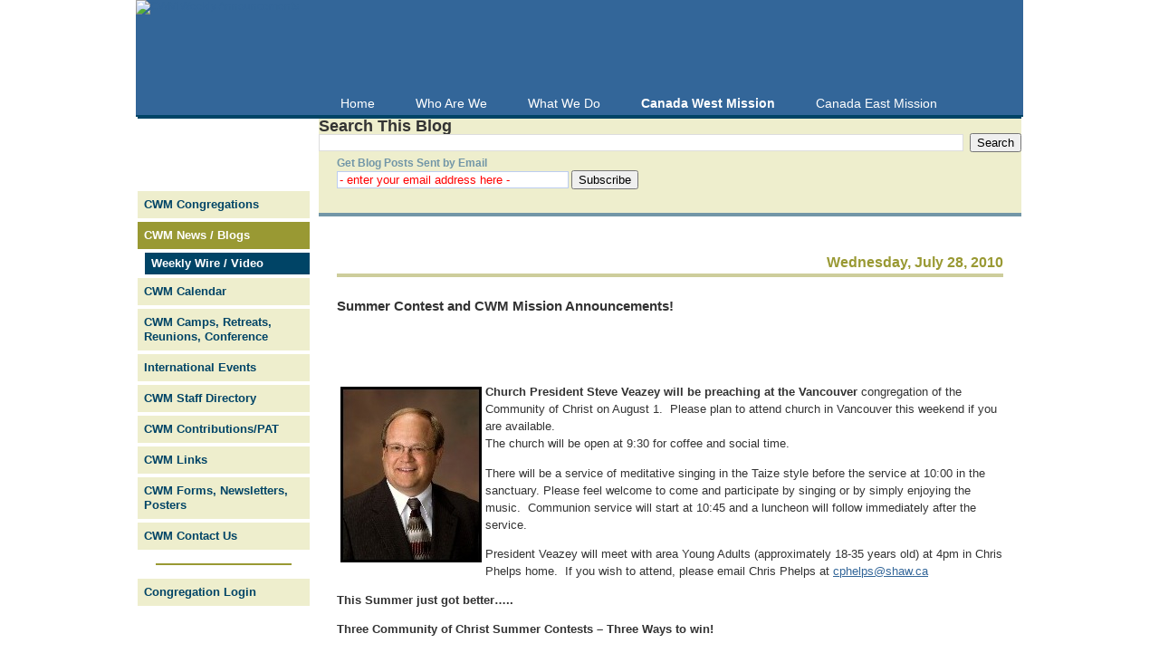

--- FILE ---
content_type: text/html; charset=UTF-8
request_url: http://blog-cwm-weeklyannouncements.communityofchrist.ca/2010/07/summer-contest-and-cwm-mission.html
body_size: 20817
content:
<!DOCTYPE html>
<html dir='ltr' xmlns='http://www.w3.org/1999/xhtml' xmlns:b='http://www.google.com/2005/gml/b' xmlns:data='http://www.google.com/2005/gml/data' xmlns:expr='http://www.google.com/2005/gml/expr'>
<head>
<link href='https://www.blogger.com/static/v1/widgets/2944754296-widget_css_bundle.css' rel='stylesheet' type='text/css'/>
<meta content='text/html; charset=UTF-8' http-equiv='Content-Type'/>
<meta content='blogger' name='generator'/>
<link href='http://blog-cwm-weeklyannouncements.communityofchrist.ca/favicon.ico' rel='icon' type='image/x-icon'/>
<link href='http://blog-cwm-weeklyannouncements.communityofchrist.ca/2010/07/summer-contest-and-cwm-mission.html' rel='canonical'/>
<link rel="alternate" type="application/atom+xml" title="CWM Weekly Announcements - Atom" href="http://blog-cwm-weeklyannouncements.communityofchrist.ca/feeds/posts/default" />
<link rel="alternate" type="application/rss+xml" title="CWM Weekly Announcements - RSS" href="http://blog-cwm-weeklyannouncements.communityofchrist.ca/feeds/posts/default?alt=rss" />
<link rel="service.post" type="application/atom+xml" title="CWM Weekly Announcements - Atom" href="https://www.blogger.com/feeds/6424645914098696317/posts/default" />

<link rel="alternate" type="application/atom+xml" title="CWM Weekly Announcements - Atom" href="http://blog-cwm-weeklyannouncements.communityofchrist.ca/feeds/4661093187187423785/comments/default" />
<!--Can't find substitution for tag [blog.ieCssRetrofitLinks]-->
<link href='https://blogger.googleusercontent.com/img/b/R29vZ2xl/AVvXsEj4I3CuVb4wcuCAPl8edb1nJgmoGqNPuWDhYDgOgVoeE04cuXXNc0Gg25JPa_sDHhT5kQjME-pV2LHlwJOFywg7vi8LDGO64lxDOKDtLebFIzUZft4m_GM4kA_hiZL-RP2T1YaADiB_3is/?imgmax=800' rel='image_src'/>
<meta content='http://blog-cwm-weeklyannouncements.communityofchrist.ca/2010/07/summer-contest-and-cwm-mission.html' property='og:url'/>
<meta content='Summer Contest and CWM Mission Announcements!' property='og:title'/>
<meta content='         Church President Steve Veazey will be preaching at the Vancouver  congregation of the Community of Christ on August 1.  Please plan...' property='og:description'/>
<meta content='https://blogger.googleusercontent.com/img/b/R29vZ2xl/AVvXsEj4I3CuVb4wcuCAPl8edb1nJgmoGqNPuWDhYDgOgVoeE04cuXXNc0Gg25JPa_sDHhT5kQjME-pV2LHlwJOFywg7vi8LDGO64lxDOKDtLebFIzUZft4m_GM4kA_hiZL-RP2T1YaADiB_3is/w1200-h630-p-k-no-nu/?imgmax=800' property='og:image'/>
<title>CWM Weekly Announcements: Summer Contest and CWM Mission Announcements!</title>
<style id='page-skin-1' type='text/css'><!--
/*
-----------------------------------------------
Blogger Template Style
Name:     Denim
Designer: Darren Delaye
URL:      www.DarrenDelaye.com
Date:     11 Jul 2006
Modified for CommunityOfChrist.ca
By:       Lew Shepherdson
Date:     7 Nov 2009
-----------------------------------------------
*/
/* Variable definitions
====================
<Variable name="bgColor" description="Page Background Color"
type="color" default="#efefef">
<Variable name="textColor" description="Text Color"
type="color" default="#333333">
<Variable name="linkColor" description="Link Color"
type="color" default="#336699">
<Variable name="headerBgColor" description="Page Header Background Color"
type="color" default="#336699">
<Variable name="headerTextColor" description="Page Header Text Color"
type="color" default="#ffffff">
<Variable name="footerTextColor" description="Post Footer Text Color"
type="color" default="#7296A7">
<Variable name="headerCornersColor" description="Page Header Corners Color"
type="color" default="#528bc5">
<Variable name="pageBorderColor" description="Page Border Color"
type="color" default="#004466">
<Variable name="mainBgColor" description="Main Background Color"
type="color" default="#ffffff">
<Variable name="borderColor" description="Border Color"
type="color" default="#cccccc">
<Variable name="dateHeaderColor" description="Date Header Color"
type="color" default="#999933">
<Variable name="sidebarTitleBgColor" description="Sidebar Title Background Color"
type="color" default="#0066CC">
<Variable name="sidebarTitleTextColor" description="Sidebar Title Text Color"
type="color" default="#FFFFFF">
<Variable name="bodyFont" description="Text Font"
type="font" default="normal normal 100% Verdana, Arial, Sans-serif;">
<Variable name="headerFont" description="Page Header Font"
type="font" default="normal normal 210% Verdana, Arial, Sans-serif;">
<Variable name="startSide" description="Start side in blog language"
type="automatic" default="left">
<Variable name="endSide" description="End side in blog language"
type="automatic" default="right">
<Variable name="cofcWidth" description="Width of the blog"
type="automatic" default="980px">
<Variable name="cofcLeft" description="Width of the left menu"
type="automatic" default="200px">
*/
body {
background: #efefef;
background: url(http://www.communityofchrist.ca/uploads/images/templates/cofc/bodybkgd.gif) repeat ;
margin: 0;
padding: 0px;
font: x-small Verdana, Arial;
text-align: center;
color: #333333;
font-size/* */:/**/small;
font-size: /**/small;
font-family: Verdana, Geneva, Arial, Helvetica, sans-serif;
font-size: 75%;
line-height: 1.4em;
}
a:link {
color: #336699;
}
a:visited {
color: #336699;
}
a img {
border-width: 0;
}
#navbar { display: none ; }
#outer-wrapper {
font: normal normal 100% Verdana, Arial, Sans-serif;;
line-height: 1.4em ;
width: 980px;
margin: 0 auto;
background: url(http://www.communityofchrist.ca/uploads/images/templates/cofcc/cofccstripe.jpg) repeat-y ;
}
/* Header
----------------------------------------------- */
#header-wrapper {
margin:0;
padding: 0;
background-color: #528bc5;
text-align: left;
}
#header {
width: 980px;
margin: 0 auto;
background-color: #336699;
color: #ffffff;
padding: 0;
font: normal normal 100% Verdana, Arial, Sans-serif;;
}
#header h2.title { display: none; }
h1.title {
padding-top: 38px;
margin: 0 14px .1em;
line-height: 1.2em;
font-size: 100%;
}
h1.title a, h1.title a:visited {
color: #ffffff;
text-decoration: none;
}
#header .description {
display: block;
margin: 0 14px;
padding: 0 0 40px;
line-height: 1.4em;
font-size: 50%;
}
/* Content
----------------------------------------------- */
.clear {
clear: both;
}
#content-wrapper {
float:left;
width: 980px;
margin: 0 ;
padding: 0 0 15px;
text-align: left;
border-top: 0;
overflow: hidden ;
}
#main-wrapper {
margin: 0 2px 0 202px ;
padding: 0 ;
float: left;
background-color: #EEEECD;
display: inline;       /* fix for doubling margin in IE */
word-wrap: break-word; /* fix for long text breaking sidebar float in IE */
overflow: hidden;      /* fix for long non-text content breaking IE sidebar float */
border-top: 2px solid #004466 ;
}
#left-wrapper {
float:left;
width: 200px ;
margin-left: -980px ;
padding: 0px 0px 2px 2px ;
}
#sidebar-wrapper {
margin-top: 60px ;
height:auto;
background-color: #ffffff;
display: inline;       /* fix for doubling margin in IE */
word-wrap: break-word; /* fix for long text breaking sidebar float in IE */
overflow: hidden;      /* fix for long non-text content breaking IE sidebar float */
}
#main h4 {
display: block ;
color: #004466 ;
text-align: center ;
font-size: 105% ;
font-weight: bold ;
margin: 30px 20px 20px 20px ;
padding-bottom: 2px ;
border-bottom: 2px solid #7296A7 ;
}
/* CofC Left Menu bar
----------------------------------------------- */
#left {
border-top: 2px solid #004466 ;
position: relative ;
}
/* eliminate the header put in by Blogger */
#left h2.title {
display: none ;
}
#navmenu {
margin:80px 0px 0px 0px ;
padding:0 10px 0 0;
font-family: Verdana, Geneva, Arial, Helvetica, sans-serif;
font-size:1.0em;
}
#navmenu div.menuitem {
display: block;
font-size:1.1em;
margin:0px 0px 4px 0px;
padding:0px;
text-align: left;
}
#navmenu div.menuitem  a,
#navmenu div.menuitem  a:visited {
font-weight:bold;
text-decoration:none;
color:#004466;
display:block;
padding:7px 2px 7px 7px;
background:#EEEECD;
}
#navmenu div.menuitem  a:hover {
background:#004466;
color: #ffffff;
text-decoration: none;
}
#navmenu div.menuitem  a.expanded,
#navmenu div.menuitem  a.expanded:visited {
background: #004466;
color: #ffffff;
}
#navmenu div.menuitem  a.expanded.activeparent,
#navmenu div.menuitem  a.expanded.activeparent:visited {
background: #999933;
color: #ffffff;
}
#navmenu div.menuitem.external a,
#navmenu div.menuitem.external a:visited {
color: #00793D;
}
#navmenu div.menuitem.external a:hover {
background:#00793D;
color: #ffffff;
text-decoration: none;
}
#navmenu div.menuitem.separator {
background: transparent ; margin: 15px 20px ; padding: 0;
}
#navmenu hr.menuitem.separator {
color: #999933; border: 1px solid #999933;
margin: 0 ; padding: 0;
display: block; position: relative; left: 0; top: 0;
}
#navmenu div.menuitem.adminmenuitem {
}
#navmenu div.menuitem.adminmenuitem  a,
#navmenu div.menuitem.adminmenuitem  a:visited {
color:white;
background:#570000;
}
#navmenu div.menuitem.adminmenuitem  a:hover {
background:#FF8989;
color: #570000;
}
#navmenu div.menuitem.adminmenuitem  a.expanded,
#navmenu div.menuitem.adminmenuitem  a.expanded:visited {
background: #C0C0C0;
color: #0000F0;
}
#navmenu div.menuitem.currentpage,
#navmenu div.menuitem.activeparent {
}
#navmenu div.menuitem div.subnav {
margin:4px 0px 0px 0px;
}
#navmenu div.menuitem div.subnav div.menuitem  a,
#navmenu div.menuitem div.subnav div.menuitem  a:visited {
padding: 4px 4px 4px 7px;
margin-left: 8px ;
font-size:0.9em;
}
#navmenu div.menuitem div.subnav div.menuitem div.subnav {
margin:4px 0px 0px 0px;
}
#navmenu div.menuitem div.subnav div.menuitem div.subnav div.menuitem  a,
#navmenu div.menuitem div.subnav div.menuitem div.subnav div.menuitem  a:visited {
padding: 3px 4px 3px 7px;
margin-left: 18px ;
font-size:0.8em;
}
#navmenu div.menuitem dfn {
display:none;
}
#menupad {
float: left ;
width: 200px ;
margin-right: 5px ;
}
#menubar {
width: 100%;
height: 27px ;
background: url(http://www.communityofchrist.ca/uploads/images/templates/cofcc/cofccmenubar.jpg) repeat-y ;
border-bottom: 2px solid #004466 ;
overflow: hidden ;
}
#menubar ul#menubar-nav {
list-style:none;
margin:0;
padding:0;
}
#menubar a{
background:url(http://www.communityofchrist.ca/uploads/images/templates/cofcc/menubarbutton.jpg) no-repeat 100% 0;
color:#ffffff;
display:block;
font-size:1.2em;
padding:6px 20px 5px 5px;
text-decoration:none;
}
#menubar a:hover{
color:#003366;
}
#menubar li{
background:url(http://www.communityofchrist.ca/uploads/images/templates/cofcc/menubarbutton.jpg) no-repeat 0 0;
float:left;
margin:0 4px 0 4px;
padding:0 0 0 12px;
}
#menubar #current{
background:url(http://www.communityofchrist.ca/uploads/images/templates/cofcc/menubarbutton.jpg) no-repeat 0 -55px;
}
#menubar #current a{
background:url(http://www.communityofchrist.ca/uploads/images/templates/cofcc/menubarbutton.jpg) no-repeat 100% -55px;
color:#ffffff;
padding:6px 20px 5px 5px;
font-weight:bold;
}
#leftbottom {
margin: 60px 0px 0px 0px ;
padding: 5px ;
text-align: center;
}
/* End of CofC Left Menu bar
----------------------------------------------- */
/* Headings
----------------------------------------------- */
h2, h3 {
margin: 0;
}
/* Posts
----------------------------------------------- */
.date-header {
margin: 1.5em 0 ;
font-weight: bold;
color: #999933;
font-size: 130%;
text-align: right ;
padding-bottom: 4px ;
border-bottom: 4px solid #CDCD9B ;
}
.post {
margin: 0 0 1.5em;
padding-bottom: 1.5em;
}
.post-title {
margin: 0;
padding: 0;
font-size: 125%;
font-weight: bold;
line-height: 1.1em;
}
.post-title a, .post-title a:visited, .post-title strong {
text-decoration: none;
color: #333333;
font-weight: bold;
}
.post div {
margin: 0 0 .75em;
line-height: 1.5em;
font-size: 1.1em;
}
.post-footer,
.post-footer div {
margin: 0 0 0;
color: #7296A7;
font-size: 105%;
}
.post-footer span {
margin-right: .3em;
}
.post-footer span.fn {
font-weight: bold ;
}
.post img {
padding: 4px;
border: 1px solid #cccccc;
}
.post blockquote {
margin: 1em 20px;
}
.post blockquote p {
margin: .75em 0;
}
/* Comments
----------------------------------------------- */
#comments h4 {
margin: 1em 0;
color: #999933;
}
#comments h4 strong {
font-size: 110%;
}
#comments-block {
margin: 1em 0 1.5em;
line-height: 1.3em;
}
#comments-block dt {
margin: .5em 0;
}
#comments-block dd {
margin: .25em 0 0;
}
#comments-block dd.comment-footer {
margin: -.25em 0 2em;
line-height: 1.4em;
font-size: 78%;
}
#comments-block dd p {
margin: 0 0 .75em;
}
.deleted-comment {
font-style:italic;
color:gray;
}
.feed-links {
clear: both;
line-height: 2.5em;
}
#blog-pager-newer-link {
float: left;
}
#blog-pager-older-link {
float: right;
}
#blog-pager {
text-align: center;
}
/* Google Search box
----------------------------------------------- */
.CustomSearch {
float: right;
width: 50% ;
padding: 0 0 0 0 ;
background-color: #EEEECD ;
}
.CustomSearch h2 {
color: #7296A7 ;
font-size: 100% ;
}
/* FeedBurner Signup box
----------------------------------------------- */
#main div.HTML h2.title {
display: none ;
}
.feedburnersignup {
padding: 0px 8px 13px 10px;
background-color: #EEEECD;
float: left;
}
.feedburnersignup .feedburnertitle {
display: block;
font-weight: bold;
color: #7296A7;
margin-left: 10px;
}
.feedburnersignup input.feedburneremail {
border: 1px solid #BCCDF0;
width:250px;
margin-right: 3px ;
color: red;
}
.Blog {
background-color: white ;
padding: 20px 20px 0px 20px ;
border-top: 4px solid #7296A7 ;
}
/* Sidebar Content
----------------------------------------------- */
.sidebar h2 {
margin: 1.6em 0 0.5em;
padding: 4px 5px;
background-color: #0066CC;
font-size: 100%;
color: #FFFFFF;
}
.sidebar ul {
margin: 0;
padding: 0;
list-style: none;
}
.sidebar li {
margin: 0;
padding-top: 0;
padding-right: 0;
padding-bottom: .5em;
padding-left: 15px;
text-indent: -15px;
line-height: 1.5em;
}
.sidebar {
margin-top: 60px;
color: #333333;
line-height:1.3em;
}
.sidebar .widget {
margin-bottom: 1em;
}
.sidebar .widget-content {
margin: 0 5px;
}
.sidebar .HTML .widget-content form p {
margin: 4px ;
padding: 0 ;
}
/* Profile
----------------------------------------------- */
.profile-img {
float: left;
margin-top: 0;
margin-right: 5px;
margin-bottom: 5px;
margin-left: 0;
padding: 4px;
border: 1px solid #cccccc;
}
.profile-data {
margin:0;
text-transform:uppercase;
letter-spacing:.1em;
font-weight: bold;
line-height: 1.6em;
font-size: 78%;
}
.profile-datablock {
margin:.5em 0 .5em;
}
.profile-textblock {
margin: 0.5em 0;
line-height: 1.6em;
}
/* Footer
----------------------------------------------- */
#footer-wrapper {
clear: both;
color: #000;
border-top: 2px solid #004466 ;
padding: 5px 10px 5px 10px ;
background-color: #EEEECD ;
}
#footer {
}
#footer .widget.HTML h2 {
display: none ;
}
#footer #copyright {
width: 100% ;
text-align:center ;
}
#footer #copyright p {
font-size: 70%;
}
#footertable { width: 100%; background: transparent; padding: 0px;  }
#footertable td { vertical-align: top; text-align: left; }
ul.footer { padding: 0px }
ul.footer li { list-style-type: none; }
a.footer { display: block; padding: 2px 2px 2px 14px;}
a.footer,
a.footer:link,
a.footer:active,
a.footer:visited {
color: #570000 ;
text-decoration: none ;
background-image: url(http://www.communityofchrist.ca/uploads/images/template/cofc/footerbars.gif);
background-repeat: no-repeat ;
background-position: 0px 0px ;
}
a.footer:hover {
text-decoration: none ;
background-image: url(http://www.communityofchrist.ca/uploads/images/template/cofc/footerbars.gif);
background-repeat: no-repeat ;
background-position: 0px -30px ;
}
span.widget-item-control { display: none; }

--></style>
<link href='https://www.blogger.com/dyn-css/authorization.css?targetBlogID=6424645914098696317&amp;zx=3a6ad489-67a0-4377-bd87-c828e427602e' media='none' onload='if(media!=&#39;all&#39;)media=&#39;all&#39;' rel='stylesheet'/><noscript><link href='https://www.blogger.com/dyn-css/authorization.css?targetBlogID=6424645914098696317&amp;zx=3a6ad489-67a0-4377-bd87-c828e427602e' rel='stylesheet'/></noscript>
<meta name='google-adsense-platform-account' content='ca-host-pub-1556223355139109'/>
<meta name='google-adsense-platform-domain' content='blogspot.com'/>

</head>
<body>
<div class='navbar section' id='navbar'><div class='widget Navbar' data-version='1' id='Navbar1'><script type="text/javascript">
    function setAttributeOnload(object, attribute, val) {
      if(window.addEventListener) {
        window.addEventListener('load',
          function(){ object[attribute] = val; }, false);
      } else {
        window.attachEvent('onload', function(){ object[attribute] = val; });
      }
    }
  </script>
<div id="navbar-iframe-container"></div>
<script type="text/javascript" src="https://apis.google.com/js/platform.js"></script>
<script type="text/javascript">
      gapi.load("gapi.iframes:gapi.iframes.style.bubble", function() {
        if (gapi.iframes && gapi.iframes.getContext) {
          gapi.iframes.getContext().openChild({
              url: 'https://www.blogger.com/navbar/6424645914098696317?po\x3d4661093187187423785\x26origin\x3dhttp://blog-cwm-weeklyannouncements.communityofchrist.ca',
              where: document.getElementById("navbar-iframe-container"),
              id: "navbar-iframe"
          });
        }
      });
    </script><script type="text/javascript">
(function() {
var script = document.createElement('script');
script.type = 'text/javascript';
script.src = '//pagead2.googlesyndication.com/pagead/js/google_top_exp.js';
var head = document.getElementsByTagName('head')[0];
if (head) {
head.appendChild(script);
}})();
</script>
</div></div>
<div id='outer-wrapper'><div id='wrap2'>
<!-- skip links for text browsers -->
<span id='skiplinks' style='display:none;'>
<a href='#main'>skip to main </a> |
      <a href='#sidebar'>skip to sidebar</a>
</span>
<div id='header-wrapper'>
<div class='header section' id='header'><div class='widget Header' data-version='1' id='Header1'>
<div id='header-inner'>
<a href='http://blog-cwm-weeklyannouncements.communityofchrist.ca/' style='display: block'>
<img alt='CWM Weekly Announcements' height='100px; ' id='Header1_headerimg' src='http://www.communityofchrist.ca/uploads/images/templates/cofcc/cofcbanner-cwm.jpg' style='display: block' width='980px; '/>
</a>
</div>
</div><div class='widget HTML' data-version='1' id='HTML2'>
<h2 class='title'>Menubar</h2>
<div class='widget-content'>
<div id="menubar">
 <div id="menupad">&nbsp;</div>
  <ul id="menubar-nav">
   <li><a href="http://www.communityofchrist.ca/"><span>Home</span></a></li>
   <li><a href="http://www.communityofchrist.ca/index.php/who-are-we"><span>Who Are We</span></a></li>
   <li><a href="http://www.communityofchrist.ca/index.php/what-we-do"><span>What We Do</span></a></li>
   <li id="current"><a href="http://www.communityofchrist.ca/index.php/cwm"><span>Canada West Mission</span></a></li>
   <li><a href="http://www.communityofchrist.ca/index.php/cem"><span>Canada East Mission</span></a></li>
  </ul>
 </div>
</div>
<div class='clear'></div>
</div></div>
</div>
<div id='content-wrapper'>
<div id='crosscol-wrapper' style='text-align:center'>
<div class='crosscol no-items section' id='crosscol'></div>
</div>
<div id='main-wrapper'>
<div class='main section' id='main'><div class='widget BlogSearch' data-version='1' id='BlogSearch1'>
<h2 class='title'>Search This Blog</h2>
<div class='widget-content'>
<div id='BlogSearch1_form'>
<form action='http://blog-cwm-weeklyannouncements.communityofchrist.ca/search' class='gsc-search-box' target='_top'>
<table cellpadding='0' cellspacing='0' class='gsc-search-box'>
<tbody>
<tr>
<td class='gsc-input'>
<input autocomplete='off' class='gsc-input' name='q' size='10' title='search' type='text' value=''/>
</td>
<td class='gsc-search-button'>
<input class='gsc-search-button' title='search' type='submit' value='Search'/>
</td>
</tr>
</tbody>
</table>
</form>
</div>
</div>
<div class='clear'></div>
</div><div class='widget HTML' data-version='1' id='HTML6'>
<h2 class='title'>Subscribe By Email</h2>
<div class='widget-content'>
<div class="feedburnersignup"><span class="feedburnertitle">Get Blog Posts Sent by Email</span><form action="http://feedburner.google.com/fb/a/mailverify" class="feedburnersignup" target="popupwindow" method="post" onsubmit="window.open('http://feedburner.google.com/fb/a/mailverify?uri=CWM-WeeklyAnnouncements', 'popupwindow', 'scrollbars=yes,width=550,height=520');return true"><input class="feedburneremail" value="- enter your email address here -" name="email" type="text"/><input value="CWM-WeeklyAnnouncements" name="uri" type="hidden"/><input value="en_US" name="loc" type="hidden"/><input class="feedburnerbutton" value="Subscribe" type="submit"/></form></div>
</div>
<div class='clear'></div>
</div><div class='widget Blog' data-version='1' id='Blog1'>
<div class='blog-posts hfeed'>

          <div class="date-outer">
        
<h2 class='date-header'><span>Wednesday, July 28, 2010</span></h2>

          <div class="date-posts">
        
<div class='post-outer'>
<div class='post hentry'>
<a name='4661093187187423785'></a>
<h3 class='post-title entry-title'>
<a href='http://blog-cwm-weeklyannouncements.communityofchrist.ca/2010/07/summer-contest-and-cwm-mission.html'>Summer Contest and CWM Mission Announcements!</a>
</h3>
<div class='post-header-line-1'></div>
<div class='post-body entry-content'>
<p>&#160;</p>  <p>&#160;</p>  <p><strong><a href="https://blogger.googleusercontent.com/img/b/R29vZ2xl/AVvXsEjkbNrFkEB73t5mgxpv3A8RLEJPsdqFMGh-NiWoz0_un1JlwInsf9LOV0BD1x0HPYpf2QaYkudmbPEnbsxerahARaaEALkeZm3a2ir_8MtDmDFItS2gWxAdVBWL18eXNe3aWEtNqjjSWKg/s1600-h/veazey-steve%5B4%5D.jpg"><img align="left" alt="veazey-steve" border="0" height="194" src="https://blogger.googleusercontent.com/img/b/R29vZ2xl/AVvXsEj4I3CuVb4wcuCAPl8edb1nJgmoGqNPuWDhYDgOgVoeE04cuXXNc0Gg25JPa_sDHhT5kQjME-pV2LHlwJOFywg7vi8LDGO64lxDOKDtLebFIzUZft4m_GM4kA_hiZL-RP2T1YaADiB_3is/?imgmax=800" style="border-right-width: 0px; display: inline; border-top-width: 0px; border-bottom-width: 0px; margin-left: 0px; border-left-width: 0px; margin-right: 0px" title="veazey-steve" width="156" /></a> Church President Steve Veazey will be preaching at the Vancouver</strong> congregation of the Community of Christ on August 1.&#160; Please plan to attend church in Vancouver this weekend if you are available.&#160;&#160; <br />The church will be open at 9:30 for coffee and social time.</p>  <p>There will be a service of meditative singing in the Taize style before the service at 10:00 in the sanctuary. Please feel welcome to come and participate by singing or by simply enjoying the music.&#160; Communion service will start at 10:45 and a luncheon will follow immediately after the service. </p>  <p>President Veazey will meet with area Young Adults (approximately 18-35 years old) at 4pm in Chris Phelps home.&#160; If you wish to attend, please email Chris Phelps at <a href="mailto:cphelps@shaw.ca">cphelps@shaw.ca</a></p>  <p><b>This Summer just got better&#8230;..</b></p>  <p><b>Three Community of Christ Summer Contests &#8211; Three Ways to win!</b></p>  <p><b>Contest #1</b></p>  <p>Sign up for the CWM announcements. That&#8217;s it. Anyone who receives the CWM Announcements will be entered into a draw for a pair of Blue C of C Coffee Mugs. If you&#8217;re already on the list, you&#8217;re already entered to win!</p>  <p><a href="https://blogger.googleusercontent.com/img/b/R29vZ2xl/AVvXsEj24aFVxeWotipjPDmcD9xrSSDVVKlErHjlkB1vkjk7o-xX34TCWAWjxCbApET9LfmJv_ll19hJdvcDA7rwvG5wzhxu4APSrn_4f-9xXWjn8Vy1e3P0pCH-LkMAc1cd-d7tsDoYJQjcQvk/s1600-h/BlueCoffeeMug6.jpg"><img alt="Blue Coffee Mug" border="0" height="246" src="https://blogger.googleusercontent.com/img/b/R29vZ2xl/AVvXsEhit-tjKwLqcIhygaJSTurp8Gnw14h0eGyLsIYTzKOYDCOXIR54JDc_zBtl7g70Avz5NNim2pcdtAF5ZOUJhYUvG1qZXThhmH0Le4hs2jYK7F2fLacPo0bu48SUR_Y83HAkk1S0iKAbYVQ/?imgmax=800" style="border-right-width: 0px; display: inline; border-top-width: 0px; border-bottom-width: 0px; border-left-width: 0px" title="Blue Coffee Mug" width="227" /></a> <a href="https://blogger.googleusercontent.com/img/b/R29vZ2xl/AVvXsEhrsymxo3Hxjs3-x6_PLOvPyXKjHKEG3ikJxrdkmBm501IdJZV-Ho8JynbMrMQxDckUc7CX6dhM2gtz2t_iuak9oyuu1_WfZWMeIVS9A5oKj50Nrbzl6zbz6cQwBSct-075uVLZL95i-Vs/s1600-h/BlueCoffeeMug7.jpg"><img alt="Blue Coffee Mug" border="0" height="246" src="https://blogger.googleusercontent.com/img/b/R29vZ2xl/AVvXsEiPDC9qFLAAfLQ2MUoAjCaV7-FTp2JzwwkuR1zMMxn-iH8ZQvHvIQPLxBdMmB3yvAK9sJxNTaBMsQh9IFsxMApMs2SLrqafrRp57ScI0SZ7NC-L_aAPgmjCc3eMnWBKyBpwoiU8b0mulps/?imgmax=800" style="border-right-width: 0px; display: inline; border-top-width: 0px; border-bottom-width: 0px; border-left-width: 0px" title="Blue Coffee Mug" width="227" /></a> </p>  <p><b>Contest #2</b></p>  <p>Find the hidden clues in the CWM Announcements. Each week we&#8217;ll hide a different clue in the announcements. Put the clues together to figure out the mystery phrase and submit your answer. All winning answers received by August 28<sup>th</sup> will be entered into a draw for the coveted C of C stainless steel water bottle! *** clue solving tip &#8211; the letters may or may not go together!</p>  <p><strong><font color="#008040" size="4">S V G</font></strong>&#160;</p>  <p><a href="https://blogger.googleusercontent.com/img/b/R29vZ2xl/AVvXsEh_dYwtNYEYBA4JUrmULwE4NBixNbKekE-Q3YKgSAbtgq-Fgpu9LpICKvzC8hFkBmK4wDK6nJWJtuN2vPfe7JQY71h8wDDseXKa5bqG4s6eoOha4PbsJXBn9qOmO2V0ZatJFv1_l5l6tLs/s1600-h/StainlessSteelWaterbottle3.jpg"><img alt="Stainless Steel Water bottle" border="0" height="246" src="https://blogger.googleusercontent.com/img/b/R29vZ2xl/AVvXsEgi5arbvX2XeEmC-tNDaSb3NfmjyTexZHfT2QqyFNHOFrSyTXo-bL4swZA6n29DJdZ-SH9NKlrPsLk9rJgyF9FQp5gXVuuIo1ytQGUckZKrkphz5vACYQ5LUYgivNoyhmoZzN00siNMfbc/?imgmax=800" style="border-right-width: 0px; display: inline; border-top-width: 0px; border-bottom-width: 0px; border-left-width: 0px" title="Stainless Steel Water bottle" width="164" /></a> </p>  <p><b>Contest #3</b></p>  <p>Re-name the CWM Announcements. We&#8217;re looking for something new, creative, fresh and exciting. Our panel of judges will select the winner. Not only will the winning submission become the new name of the CWM Announcements, but you&#8217;ll also receive the fabulous C of C Campfire blanket in its own travel case!</p>  <p><a href="https://blogger.googleusercontent.com/img/b/R29vZ2xl/AVvXsEjoIR2mfI5gkFc0xFS_rGWf33jjqE_61UwB2RzI_j0nUeDrCmhZyYDIjXMm4GhW63tVUw2JTQaYifpwfFSRTaCQW5Wv6olBo6Frh6oKs05PlOHKXHyLvNM7jFjB21aVWhf4XyH_tckT1hY/s1600-h/CampfireBlanket3.jpg"><img alt="Campfire Blanket" border="0" height="174" src="https://blogger.googleusercontent.com/img/b/R29vZ2xl/AVvXsEhRF9Y3CvjnlSTdS9NJn4gjdK_-NEMeyIXlxxpIXCJ0aHZxkB1nxZzYgZzxxlf_P-WkSPtNdolLj740K0qS0gRK6ahgxmrHE5uQcL8450WXMYJR149y-zzeNtnn5IEmOtDfNO_AqLzU2tA/?imgmax=800" style="border-right-width: 0px; display: inline; border-top-width: 0px; border-bottom-width: 0px; border-left-width: 0px" title="Campfire Blanket" width="246" /></a> </p>  <p>Go to the website and click on the box to see the video of the Summer Contest.</p>  <p>&#160;</p>  <p><object class="embeddedObject" data="http://content.screencast.com/users/CofC_Canada/folders/Podcasts/media/3e8299e2-5ec2-4c2c-94f9-77db995a2cfa/flvplayer.swf" height="258" id="scPlayer" type="application/x-shockwave-flash" width="320"> <param name="movie" value="http://content.screencast.com/users/CofC_Canada/folders/Podcasts/media/3e8299e2-5ec2-4c2c-94f9-77db995a2cfa/flvplayer.swf" /> <param name="quality" value="high" /> <param name="bgcolor" value="#FFFFFF" /> <param name="flashVars" value="thumb=http://content.screencast.com/users/CofC_Canada/folders/Podcasts/media/3e8299e2-5ec2-4c2c-94f9-77db995a2cfa/FirstFrame.jpg&amp;containerwidth=320&amp;containerheight=258&amp;content=http://content.screencast.com/users/CofC_Canada/folders/Podcasts/media/3e8299e2-5ec2-4c2c-94f9-77db995a2cfa/Video_Teaser_July_20_2010.flv&amp;blurover=false" /> <param name="allowFullScreen" value="true" /> <param name="scale" value="showall" /> <param name="allowScriptAccess" value="always" /> <param name="base" value="http://content.screencast.com/users/CofC_Canada/folders/Podcasts/media/3e8299e2-5ec2-4c2c-94f9-77db995a2cfa/" /> <video width="320" height="258" controls="controls"><br />  <source src="http://content.screencast.com/users/CofC_Canada/folders/Podcasts/media/3e8299e2-5ec2-4c2c-94f9-77db995a2cfa/Video_Teaser_July_20_2010.flv" type="video/mp4;" /><br />  <b>Your browser cannot play this video. <a href="http://www.screencast.com/handlers/redirect.ashx?target=viewingembededhelp">Learn how to fix this</a>.</b> </video> </object></p>  <p><strong>Reunion&#8217;s were fantastic this year!</strong>&#160; Here are a few snapshots.&#160; We&#8217;d love to hear what you thought of your Reunion, so please send me, <a href="mailto:debra@communityofchrist.ca">debra@communityofchrist.ca</a> your best 2 or 3 high resolution photos and a short comment on your experience.</p>  <p><strong>Hills of Peace</strong></p>  <p><a href="https://blogger.googleusercontent.com/img/b/R29vZ2xl/AVvXsEhcq9K2nqPXlSf41_xvspJ93btiiIJorf6WeHvwNVinOMmgqT9Ghjo46g8w4ATWUxOsvDwVx56zqq7S_D3-mjNr8k69ryAWoS4ArAO3puNdOUyouy_sOe_oe9O_Xj7GXBeG7DfJQbT7_c4/s1600-h/IMG_1359a%5B3%5D.jpg"><img alt="IMG_1359a" border="0" height="186" src="https://blogger.googleusercontent.com/img/b/R29vZ2xl/AVvXsEj8r_526MmGEsX2is52gqPY9vqFtLUjlhxn7A_UNSDz4I9nMRa86KvYqLMmUlhMuJPs9XLc2-ssPWXkiDf4gsxOiH8K9xWTvKwT89lwRWvxDRrQhhNnYuzghXfobBRilXlimZrHZy6P0f8/?imgmax=800" style="border-right-width: 0px; display: inline; border-top-width: 0px; border-bottom-width: 0px; border-left-width: 0px" title="IMG_1359a" width="246" /></a> <a href="https://blogger.googleusercontent.com/img/b/R29vZ2xl/AVvXsEjXHloHFKps2_qzbfm-qwrrOt6m15qDjJi5cXMRQUuPhYyHKgBqFPGmBpeMXSLRD-7zncXnUGYTAbiy9p8rgrNzCefhtp-6bN4uA_eAJ1Yo1zl6zY51QrUZ32Muf9X4p3t3AE_MZlJ27gs/s1600-h/IMG_1460%5B3%5D.jpg"><img alt="IMG_1460" border="0" height="186" src="https://blogger.googleusercontent.com/img/b/R29vZ2xl/AVvXsEi431BMmbbALPF2KR7RqJBpnqJYoxdFs3l4c1cOVhfl07d_gSZUZz5GmsuBPEWjrNZ5rk5v7T5EmER_pW-j8OCAqvad4InKhsJXRi_J5bNX-08NHu4vuSzI6WXwoNK4HfRfBHPJ-AilyzQ/?imgmax=800" style="border-right-width: 0px; display: inline; border-top-width: 0px; border-bottom-width: 0px; border-left-width: 0px" title="IMG_1460" width="246" /></a> <a href="https://blogger.googleusercontent.com/img/b/R29vZ2xl/AVvXsEhEpEAzLOiw-X3XwZFw5DzKf-YuPQWTKxNEPTUy-ksiE6NR81aYQIBgQ2Djh7JAGmHv6lmRvAgZaL7w0E9j5KU_Ntjv6aYHBAT6CfKVZu2k5X-PCJg-3JhQZY0dj9H67U33KrG5kW5qMyc/s1600-h/IMG_1587a%5B3%5D.jpg"><img alt="IMG_1587a" border="0" height="186" src="https://blogger.googleusercontent.com/img/b/R29vZ2xl/AVvXsEgutCswIRortze_W8QKtV0FEvp20UtK7UjG-wpXjqFJ8AFo5C15CfO9jvAfNALAZpiSb41Pki6Bbs0kqS-LMG6-HQbIiS-3UCN2mr6QU3ae1bW0zTL4feSq2dr2BiVEFVzFUXe2Yya-JJY/?imgmax=800" style="border-right-width: 0px; display: inline; border-top-width: 0px; border-bottom-width: 0px; border-left-width: 0px" title="IMG_1587a" width="246" /></a><a href="https://blogger.googleusercontent.com/img/b/R29vZ2xl/AVvXsEhU9QM_KOnbb30_x96sVxYwJYovzBlwIRdonL8cTxQN84wcbJqCDQClcJaPgApL0X-dwUrK88ezKtsnvIc9EwnQwz2uTyXiqHtzBws1yjnOY5A5wixmiCrU9lasgLT01l1JG3xoMlObaTM/s1600-h/IMG_1489a%5B3%5D.jpg"><img alt="IMG_1489a" border="0" height="186" src="https://blogger.googleusercontent.com/img/b/R29vZ2xl/AVvXsEg6TBCwLgaZ6YrKtukFB2KzH_NeDBROKLNsTyXgU18zkhY-PZcZv6ENMcw7DPntYw5q6hwcYXq11GEJgKmLy6JfrJhHcd54YMMSQKNx59LgRmzqL94Dsj_ErfwTtLM2O3WABPiyBA6659A/?imgmax=800" style="border-right-width: 0px; display: inline; border-top-width: 0px; border-bottom-width: 0px; border-left-width: 0px" title="IMG_1489a" width="246" /></a>&#160; <a href="https://blogger.googleusercontent.com/img/b/R29vZ2xl/AVvXsEizzf-Gc_4n0J5iSAE3FmpZrFRRtx2mFAeYtsH7qRwQWAcbthoD36APvqPJQBJCC5PwTDnD01NYvpZu63dPH64nAt2A3V5O_mSocTpEq39Z08zOiyS4pq-lxlBHYw_YOvW1OfRC3II2bAs/s1600-h/IMG_1594%5B3%5D.jpg"><img alt="IMG_1594" border="0" height="186" src="https://blogger.googleusercontent.com/img/b/R29vZ2xl/AVvXsEgIRVZ_eTRMOWm24KLxeiWmwNjV8RSs5CCoA9GELCQECYXn3krKeyMcnv69KXf5E3KZWzBEEiXIyTWf-I4kQvqU_rh3cjwibEqw4zYJ64CzyWWSeLBI61DDyQO3n0BePbnOw_osfs7DI9c/?imgmax=800" style="border-right-width: 0px; display: inline; border-top-width: 0px; border-bottom-width: 0px; border-left-width: 0px" title="IMG_1594" width="246" /></a> <a href="https://blogger.googleusercontent.com/img/b/R29vZ2xl/AVvXsEiUDPn9W837z7flVBRyvkc0nv6dQfhndCsTIVVBMhXyTH1VGI0IPKQIYMSAWsgEXV1F1U00c7bH1SNcUgKTJxaqZnn_hPKFuCpiMTm12W84v3wE2Ya9Bb2auj55Mb5S02EinVPMcx9GS6Y/s1600-h/IMG_1692a%5B3%5D.jpg"><img alt="IMG_1692a" border="0" height="180" src="https://blogger.googleusercontent.com/img/b/R29vZ2xl/AVvXsEiTao1OL2b1gyT37KKLCAonEs0twr48WCkQ1FjZMm4mkiqdGyPI5LhYjbaYHF2PQ7zKs3GMlnrDXWpti1z6kqKW07jkvh8wLadEGiMu1_f71OlaD8rztwunV1Swgx2NDKtKLzmKk4wCSYM/?imgmax=800" style="border-right-width: 0px; display: inline; border-top-width: 0px; border-bottom-width: 0px; border-left-width: 0px" title="IMG_1692a" width="246" /></a> <a href="https://blogger.googleusercontent.com/img/b/R29vZ2xl/AVvXsEgUpJOR40sl16XQCYJF7ZOzRjA-zGei_k4zCbSr5eWfv3aHf1xGf6bgvob8B1RMwTIK3Me4VxvULTWR0QTMJVOc5NhuSs3o_E408jZAOVW-ihtXV1krq_NAvRc2X-0C92p0p1ja25ikYqA/s1600-h/IMG_1771a%5B4%5D.jpg"><img alt="IMG_1771a" border="0" height="181" src="https://blogger.googleusercontent.com/img/b/R29vZ2xl/AVvXsEgIUjmfJR3pMyvZ88VEIUWoeNJIGv3R_a6Jmr49z8ftAXN9QqCUGny29XP0W1rNbGce7aSFazyKeY0gyfQwwo4blzDv1mZHCT_P4RtoltKZD46xEpSCcljd3DC-T8zZW9MEYeY47vaa8sU/?imgmax=800" style="border-right-width: 0px; display: inline; border-top-width: 0px; border-bottom-width: 0px; border-left-width: 0px" title="IMG_1771a" width="232" /></a> <a href="https://blogger.googleusercontent.com/img/b/R29vZ2xl/AVvXsEibuYBrp_rjR1oDKuKhxGuC9PhkulEP3fO1SAnDBDra9QlL7SY8z4WS4-32yrqAV0y6XDIlicrwgqZ1hJig0f6UXHSr0A1SCwIUlPTVVxoEOGg4dWabDb1k0iMDUG5Xs7zVOp56x3jElNs/s1600-h/IMG_1780a%5B4%5D.jpg"><img alt="IMG_1780a" border="0" height="183" src="https://blogger.googleusercontent.com/img/b/R29vZ2xl/AVvXsEiySZZTRdrTQZkNfOGjQONcNZatt9clTKVHwOVVZ4LE16ButZDSeb2z8nZL3yhjhm4YHter1_2KTRfEYkkT-jSBMHwOMqviJ33DQp-Sw3NrQLaVHaCTmKkoQORSEJcxWLNFJuT6kTvv9pw/?imgmax=800" style="border-right-width: 0px; display: inline; border-top-width: 0px; border-bottom-width: 0px; border-left-width: 0px" title="IMG_1780a" width="239" /></a> <a href="https://blogger.googleusercontent.com/img/b/R29vZ2xl/AVvXsEizXqro3cAHd8tZXpXOGqSW-hsLiART3U-a1FCab2dGd9U__GKNEieLm962SzNapS191nbJ6CBgtnUAF0VbYFVR5FWIs2KDRn3rxLZxYFP2WiWMEhgObArHoKCZ1io3a2FJk_vKlVNd7k4/s1600-h/IMG_1810a%5B6%5D.jpg"><img alt="IMG_1810a" border="0" height="169" src="https://blogger.googleusercontent.com/img/b/R29vZ2xl/AVvXsEgWuOIJMdg5Tbcq-MYMMqE2DwW7tvCuC1qXNOKryhbG87alikAVFodJZXYVpf-sfEIY1f_rnfWBXn5A7ct9mLMBmSgM6sJzUsxM6dMAGQfdp49sj5PgsOhjfFt7VyQUpGISv1bJXhggB_M/?imgmax=800" style="border-right-width: 0px; display: inline; border-top-width: 0px; border-bottom-width: 0px; border-left-width: 0px" title="IMG_1810a" width="216" /></a> </p>  <p><strong>Samish Island</strong></p>  <p><a href="https://blogger.googleusercontent.com/img/b/R29vZ2xl/AVvXsEhQk1XAG2GhtEx9shqSpsir13z0qIfzkVrlpEorWPkMjGYpk7zga1uqRIKnJpyIYLMHTmzoWzZ5CzQWpOvneZzNUQ3JAOtm5vmYLjWPOxakmwRhqns9fOhFHaawshcbtQ3Si7fRp1Dz5Q4/s1600-h/Reunion%202010%20013%5B3%5D.jpg"><img alt="Reunion 2010 013" border="0" height="186" src="https://blogger.googleusercontent.com/img/b/R29vZ2xl/AVvXsEh59ah5juMMrmuiM2oYaswO-WLgYF11DwGriwvLfA6Zy3FXy2q35BsW8klGgqR5khkrK3LrPefiBB4MZQZqIg7VrPQLkAz_M5a5JdSBlTVhBs2KrNr7B2PPMwqFLqMj_f6lGKyNE0jxg7c/?imgmax=800" style="border-right-width: 0px; display: inline; border-top-width: 0px; border-bottom-width: 0px; border-left-width: 0px" title="Reunion 2010 013" width="246" /></a> <a href="https://blogger.googleusercontent.com/img/b/R29vZ2xl/AVvXsEgDLYLfKIxrfr3v1wRPu7BW16usThYFHzTJg9mJoZvc2HkaUDRGY0D8qXbZDcVP9FJSAIvsgn2cfv4lXJcqclf1dNFygzImcOLQJ0WqGTvf8At8FdheZA861xkMQ7CN6lzhpSIGzn-hu1M/s1600-h/Reunion%202010%20014%5B3%5D.jpg"><img alt="Reunion 2010 014" border="0" height="186" src="https://blogger.googleusercontent.com/img/b/R29vZ2xl/AVvXsEjLAF9RKMA-wUgYYQsg3b7X6zbXAjNO3TsjANkrAo3ov_3Hx_sVyYiaV1kVKXiBoItAb-YIyG0kvv1PuRT3H62dAlAgC7pWfRHo93WTLThk3ln1VJtHoUhm0LhPipvlJzTGzoxwHhndAvU/?imgmax=800" style="border-right-width: 0px; display: inline; border-top-width: 0px; border-bottom-width: 0px; border-left-width: 0px" title="Reunion 2010 014" width="246" /></a> <a href="https://blogger.googleusercontent.com/img/b/R29vZ2xl/AVvXsEhEsXFtmMM0eO93IqFSK4A9qm8hh8cz02gQ3u-RuWqpIdQgEAf-Nev-aZL3QSyJ5tIe8JmEmb8mfZunGxqZke0EzTlKG7kOHmx7_-OADvmS9QGB5HMDZ4n0T42c-VxOQcK4b3s1T7ApdeI/s1600-h/Reunion%202010%20036%5B3%5D.jpg"><img alt="Reunion 2010 036" border="0" height="186" src="https://blogger.googleusercontent.com/img/b/R29vZ2xl/AVvXsEiQkr8aUwgyN1ufpCSbS9By3Dnl7yhtMmlwSI-llemBiuLuXtVZ6PxaycA0txnUBCgZZCfdYMZPgM0zYppO_piLm6fiy-8wruJEsTXAajR5hyFoA5PkL1EqdKvYjOsly_Lyec-r0HRp-a8/?imgmax=800" style="border-right-width: 0px; display: inline; border-top-width: 0px; border-bottom-width: 0px; border-left-width: 0px" title="Reunion 2010 036" width="246" /></a> <a href="https://blogger.googleusercontent.com/img/b/R29vZ2xl/AVvXsEis8kxZp_fOm79M5a7gguLT8WiESDkU8soodp_ieGFz56BzO9kOwQcLvTd2wHnf15YrYSvBz4PrO3l0Eabqv_DedcpKPtae4U7rruVWvXKiVafNVjbrsZhczIhsWmY2rPvrSkvZag4f1BA/s1600-h/Reunion%202010%20038%5B3%5D.jpg"><img alt="Reunion 2010 038" border="0" height="186" src="https://blogger.googleusercontent.com/img/b/R29vZ2xl/AVvXsEgN9gxRAi7DGYUbX_f8FSWlssxAL6WYM5FQmxaqYrGpGn-AT4lbuezRS4Tvg3be5F5nw4uVJq-A28W5V-fKhyXWMb8VDHhTLuM3aAjqOH26MuQpOTAwGHeQ1JHgd7j4ycqKAOpfMYBpmlE/?imgmax=800" style="border-right-width: 0px; display: inline; border-top-width: 0px; border-bottom-width: 0px; border-left-width: 0px" title="Reunion 2010 038" width="246" /></a>&#160; <a href="https://blogger.googleusercontent.com/img/b/R29vZ2xl/AVvXsEjU9nrVBA3H4jbhnDCVnwdBP8POOadMARQhlqj5-ixkBT0MA8a7EMtVeP19fRyPVgBROf1oo6l5FhsySnFb2uD4FpeP1o8v1q7svkKtKYfTBsH_yYUqviADi7K5kcHpfG8TjW_2rGjhIZI/s1600-h/Reunion%202010%20054%5B3%5D.jpg"><img alt="Reunion 2010 054" border="0" height="186" src="https://blogger.googleusercontent.com/img/b/R29vZ2xl/AVvXsEgdtqLQDmzbxdJvuhV6WdCgLBN_z4rdDptUzlPu8h9C0trFZ4_E7_y0zsFBWZZGuCcT15TXLJfoC1jyyrWxPdLUXjhQ3tLWNQDdkjuUwdueiE7XvOw3n7GNt7-gdfBikpa0Wnxh8Xh8_gI/?imgmax=800" style="border-right-width: 0px; display: inline; border-top-width: 0px; border-bottom-width: 0px; border-left-width: 0px" title="Reunion 2010 054" width="246" /></a> <a href="https://blogger.googleusercontent.com/img/b/R29vZ2xl/AVvXsEimC1hdspvfMkAcrO0IB0YxAi7WaHr3euo2gTSBUug1X2WLZeDoDPvISJizVek7PhdjrEnyv8B84NzyYDBnlA-s2vGtmmPdVMYn8qPIHYnEBA4d5NFT4BwhPrP1DpCBVGRg_Qnbzlq8V4M/s1600-h/Reunion%202010%20060%5B3%5D.jpg"><img alt="Reunion 2010 060" border="0" height="186" src="https://blogger.googleusercontent.com/img/b/R29vZ2xl/AVvXsEiR00w-dD73eexzw4no0gdq5BjpYLF2uGzC41cB-aBVl40GtYftSXlI2lYM-K4R2qah9Ot43SqfDDAkfcz0gaQ89mLQ4E0TDSDbFkd633NExzVjLJRXNaoPYJYNF7mwKWrXF1-DwFUPbZE/?imgmax=800" style="border-right-width: 0px; display: inline; border-top-width: 0px; border-bottom-width: 0px; border-left-width: 0px" title="Reunion 2010 060" width="246" /></a> <a href="https://blogger.googleusercontent.com/img/b/R29vZ2xl/AVvXsEhskMCybmcI9Qxy8o1cg6fOlrkMWEwhVbGHc9RHdrnF0MGBz-myx0096qI8hexQ1QQTcr2qzkI8DSxK0ktLrl2elP9JKQ2VzCViDKG8_HFaXLcMpx5f8wswDK_NNlweNEo4t1JUMUrMECI/s1600-h/Reunion%202010%20065%5B3%5D.jpg"><img alt="Reunion 2010 065" border="0" height="186" src="https://blogger.googleusercontent.com/img/b/R29vZ2xl/AVvXsEg7uSoJD7-iVPpzXK9fs-O76jDFuN9HWs76DKvZjBNrDDgYapqm7OdkBZDLaDd9U71xDlr32YItvrHoz97xwvuFphFaUHVFa_iJO2ApNLvF4J4xLn8xCnGQn5moS_nmDfF3CKm15RRh7LQ/?imgmax=800" style="border-right-width: 0px; display: inline; border-top-width: 0px; border-bottom-width: 0px; border-left-width: 0px" title="Reunion 2010 065" width="246" /></a> <a href="https://blogger.googleusercontent.com/img/b/R29vZ2xl/AVvXsEhEbxp8SOYQtl1U-BVbYwcM7RLfkX1lOGg6TfyB1wp8VEM8QogIKjtWrIZBHGMkxZkEIDhDyj2TbJ185FzwKPBjASbx9SrvkV2lCUf8YxdpcpueJFLJsdzCOfsW7dX7OCue0Ef75XKF-PE/s1600-h/Reunion%202010%20066%5B3%5D.jpg"><img alt="Reunion 2010 066" border="0" height="246" src="https://blogger.googleusercontent.com/img/b/R29vZ2xl/AVvXsEgrWDFw9rP65iwAK-FR7TUym0oZaOOgPDzpzsPmIoRzGrxs0L4qfAksnUq3WKRp3vARz2UFfpYZ81Adt-W8RBRjwWOkohxCrssrk3dkphwCvS4PsFwp50Gz0AS5IqA9GjjN1Qs_LsOF3SQ/?imgmax=800" style="border-right-width: 0px; display: inline; border-top-width: 0px; border-bottom-width: 0px; border-left-width: 0px" title="Reunion 2010 066" width="186" /></a>&#160;<a href="https://blogger.googleusercontent.com/img/b/R29vZ2xl/AVvXsEiTH-3XE0nT06MH8DSJItYMDR7aNFs9SguixfOZI3lP7vmudvG4hsYLR2uuU8Q0zbJQ5HD42jD4rgGoszGfVpmuTf3xIeFduBO5RYnBCDkLmIrpD2NT511DWCiT062FjUJcXjovyH6BiFc/s1600-h/Reunion%202010%20043%5B7%5D.jpg"><img alt="Reunion 2010 043" border="0" height="186" src="https://blogger.googleusercontent.com/img/b/R29vZ2xl/AVvXsEjFd032BQiv3q6sFiD0iekjGFbWe9ZvJdoAWhZheiDAYcfUd7ePkO98SDQSvZFTZkyP3H7Ledbjhp4CVAPw15FX8KUv7h3wYILUHFOFLR-HHkooG_HRi1nlFZlxit1DHlx7LeO6eYIETbw/?imgmax=800" style="border-right-width: 0px; display: inline; border-top-width: 0px; border-bottom-width: 0px; border-left-width: 0px" title="Reunion 2010 043" width="246" /></a> </p>  <p>Jul 21, 2010 &#8211; Click below to see a new life event    <br /><a href="http://www.communityofchrist.ca/index.php/cgblog/185/174/Death">Death</a></p>  <p><b>World Church</b><b> Leadership Council and Standing High Council to Meet in September</b></p>  <p>The World Church Leadership Council (general officers, presidents of World Church quorums, and directors) and the Standing High Council will meet in retreat September 18&#8211;19, 2010. The retreat&#8217;s purpose is to discuss the 1982 Standing High Council statement on &#8220;Homosexuality&#8221; and the 2002 World Church Leadership Council statement on &#8220;Community, Common Consent, and Homosexuality.&#8221;</p>  <p>This discussion is in response to confusion in some areas about which parts of the statements are official policy and which parts describe perspectives on homosexuality when the statements were written. In response to requests for clarification, the groups will work together to provide helpful information to the church as discussions about same-gender and sexual-orientation issues continue and plans are made for national or field conferences.</p>  <p>The Presidency invites members and friends to remember the World Church Leadership Council and the Standing High Council in your prayers as these leadership groups discuss extremely complex issues in the church&#8217;s life.</p>  <p>As a reminder, all church administrative policies prohibiting priesthood from performing same-gender/sex marriages and prohibiting the ordination of non-celibate homosexual people remain in place during this time of discussion and study.</p>  <p>THE FIRST PRESIDENCY</p>  
<div style='clear: both;'></div>
</div>
<div class='post-footer'>
<div class='post-footer-line post-footer-line-1'><span class='post-author vcard'>
Posted by
<span class='fn'>Canada West Mission</span>
</span>
<span class='post-timestamp'>
at
<a class='timestamp-link' href='http://blog-cwm-weeklyannouncements.communityofchrist.ca/2010/07/summer-contest-and-cwm-mission.html' rel='bookmark' title='permanent link'><abbr class='published' title='2010-07-28T12:48:00-06:00'>12:48&#8239;PM</abbr></a>
</span>
<span class='post-comment-link'>
</span>
<span class='post-icons'>
<span class='item-action'>
<a href='https://www.blogger.com/email-post/6424645914098696317/4661093187187423785' title='Email Post'>
<img alt='' class='icon-action' height='13' src='http://www.blogger.com/img/icon18_email.gif' width='18'/>
</a>
</span>
</span>
</div>
<div class='post-footer-line post-footer-line-2'></div>
<div class='post-footer-line post-footer-line-3'><span class='post-location'>
</span>
</div>
</div>
</div>
<div class='comments' id='comments'>
<a name='comments'></a>
<h4>No comments:</h4>
<div id='Blog1_comments-block-wrapper'>
<dl class='avatar-comment-indent' id='comments-block'>
</dl>
</div>
<p class='comment-footer'>
<div class='comment-form'>
<a name='comment-form'></a>
<h4 id='comment-post-message'>Post a Comment</h4>
<p>
</p>
<a href='https://www.blogger.com/comment/frame/6424645914098696317?po=4661093187187423785&hl=en&saa=85391&origin=http://blog-cwm-weeklyannouncements.communityofchrist.ca' id='comment-editor-src'></a>
<iframe allowtransparency='true' class='blogger-iframe-colorize blogger-comment-from-post' frameborder='0' height='410px' id='comment-editor' name='comment-editor' src='' width='100%'></iframe>
<script src='https://www.blogger.com/static/v1/jsbin/2830521187-comment_from_post_iframe.js' type='text/javascript'></script>
<script type='text/javascript'>
      BLOG_CMT_createIframe('https://www.blogger.com/rpc_relay.html');
    </script>
</div>
</p>
</div>
</div>

        </div></div>
      
</div>
<div class='blog-pager' id='blog-pager'>
<span id='blog-pager-newer-link'>
<a class='blog-pager-newer-link' href='http://blog-cwm-weeklyannouncements.communityofchrist.ca/2010/08/video-teaser-for-august-3-2010.html' id='Blog1_blog-pager-newer-link' title='Newer Post'>Newer Post</a>
</span>
<span id='blog-pager-older-link'>
<a class='blog-pager-older-link' href='http://blog-cwm-weeklyannouncements.communityofchrist.ca/2010/07/video-teaser-for-july-27-2010.html' id='Blog1_blog-pager-older-link' title='Older Post'>Older Post</a>
</span>
<a class='home-link' href='http://blog-cwm-weeklyannouncements.communityofchrist.ca/'>Home</a>
</div>
<div class='clear'></div>
<div class='post-feeds'>
<div class='feed-links'>
Subscribe to:
<a class='feed-link' href='http://blog-cwm-weeklyannouncements.communityofchrist.ca/feeds/4661093187187423785/comments/default' target='_blank' type='application/atom+xml'>Post Comments (Atom)</a>
</div>
</div>
</div></div>
</div>
<div id='left-wrapper'>
<div class='main section' id='left'><div class='widget HTML' data-version='1' id='HTML1'>
<h2 class='title'>NavMenu</h2>
<div class='widget-content'>
<div id="navmenu">
  <div class="menuitem">

    <a href="http://www.communityofchrist.ca/index.php/cwm/cwm-congregations"><dfn>4.1: </dfn>CWM Congregations</a>
  </div>
  <div class="menuitem activeparent">
    <a class="expanded activeparent" href="http://www.communityofchrist.ca/index.php/cwm/cwm-news"><dfn>4.2: </dfn>CWM News / Blogs</a>
<div class="subnav">
  <div class="menuitem currentpage">
    <a class="expanded" href="http://www.communityofchrist.ca/index.php/cwm/cwm-news/cwm-announcements"><dfn>Current page is 4.2.1: </dfn>Weekly Wire / Video</a>

</div></div>  </div>
  <div class="menuitem">
    <a href="http://www.communityofchrist.ca/index.php/cwm/cwm-calendar"><dfn>4.3: </dfn>CWM Calendar</a>
  </div>
  <div class="menuitem">
    <a href="http://www.communityofchrist.ca/index.php/cwm/cwm-events"><dfn>4.4: </dfn>CWM Camps, Retreats, Reunions, Conference</a>
  </div>

  <div class="menuitem">
    <a href="http://www.communityofchrist.ca/index.php/cwm/international-events"><dfn>4.5: </dfn>International Events</a>
  </div>
  <div class="menuitem">
    <a href="http://www.communityofchrist.ca/index.php/cwm/cwm-directory"><dfn>4.6: </dfn>CWM Staff Directory</a>
  </div>
  <div class="menuitem">

    <a href="http://www.communityofchrist.ca/index.php/cwm/cwm-contributions"><dfn>4.7: </dfn>CWM Contributions/PAT</a>
  </div>
  <div class="menuitem">
    <a href="http://www.communityofchrist.ca/index.php/cwm/cwm-resources"><dfn>4.8: </dfn>CWM Links</a>
  </div>
  <div class="menuitem">
    <a href="http://www.communityofchrist.ca/index.php/cwm/cwm-downloads"><dfn>4.10: </dfn>CWM Forms, Newsletters, Posters</a>
  </div>
  <div class="menuitem">
    <a href="http://www.communityofchrist.ca/index.php/cwm/canadawest"><dfn>4.11: </dfn>CWM Contact Us</a>
  </div>

  <div class="menuitem separator"><hr class="menuitem separator"/>
  </div>
  <div class="menuitem">
    <a href="http://www.communityofchrist.ca/index.php/cwm/cwm-login"><dfn>4.13: </dfn>Congregation Login</a>
</div>
</div>
</div>
<div class='clear'></div>
</div></div>
<div id='sidebar-wrapper'>
<div class='sidebar section' id='sidebar'><div class='widget Text' data-version='1' id='Text1'>
<h2 class='title'>About This Blog</h2>
<div class='widget-content'>
<p>The <strong>CWM Weekly Ann&#173;ounce&#173;ment</strong> blog keeps you up to date with what is happening in the Canada West Mission. It is usually published every Thursday &#8211; enter your email below to automatically receive every new post in your email inbox.</p><p>To have information published in the blog, email the editor, Debra Donohue, at <a href="emailto:sandy@communityofchrist.ca">debra@communityofchrist.ca</a></p>
</div>
<div class='clear'></div>
</div><div class='widget HTML' data-version='1' id='HTML3'>
<h2 class='title'>Subscribe By Email</h2>
<div class='widget-content'>
<form action="http://feedburner.google.com/fb/a/mailverify" style="border:1px solid #ccc;padding:3px;text-align:center;" target="popupwindow" method="post" onsubmit="window.open('http://feedburner.google.com/fb/a/mailverify?uri=CWM-WeeklyAnnouncements', 'popupwindow', 'scrollbars=yes,width=550,height=520');return true"><p>Enter your email address:</p><p><input style="width:140px" name="email" type="text"/></p><input value="CWM-WeeklyAnnouncements" name="uri" type="hidden"/><input value="en_US" name="loc" type="hidden"/><input value="Subscribe" type="submit"/><p>Delivered by <a href="http://feedburner.google.com" target="_blank">FeedBurner</a></p></form>
</div>
<div class='clear'></div>
</div><div class='widget Subscribe' data-version='1' id='Subscribe1'>
<div style='white-space:nowrap'>
<h2 class='title'>Subscribe In Reader</h2>
<div class='widget-content'>
<div class='subscribe-wrapper subscribe-type-POST'>
<div class='subscribe expanded subscribe-type-POST' id='SW_READER_LIST_Subscribe1POST' style='display:none;'>
<div class='top'>
<span class='inner' onclick='return(_SW_toggleReaderList(event, "Subscribe1POST"));'>
<img class='subscribe-dropdown-arrow' src='https://resources.blogblog.com/img/widgets/arrow_dropdown.gif'/>
<img align='absmiddle' alt='' border='0' class='feed-icon' src='https://resources.blogblog.com/img/icon_feed12.png'/>
Posts
</span>
<div class='feed-reader-links'>
<a class='feed-reader-link' href='https://www.netvibes.com/subscribe.php?url=http%3A%2F%2Fblog-cwm-weeklyannouncements.communityofchrist.ca%2Ffeeds%2Fposts%2Fdefault' target='_blank'>
<img src='https://resources.blogblog.com/img/widgets/subscribe-netvibes.png'/>
</a>
<a class='feed-reader-link' href='https://add.my.yahoo.com/content?url=http%3A%2F%2Fblog-cwm-weeklyannouncements.communityofchrist.ca%2Ffeeds%2Fposts%2Fdefault' target='_blank'>
<img src='https://resources.blogblog.com/img/widgets/subscribe-yahoo.png'/>
</a>
<a class='feed-reader-link' href='http://blog-cwm-weeklyannouncements.communityofchrist.ca/feeds/posts/default' target='_blank'>
<img align='absmiddle' class='feed-icon' src='https://resources.blogblog.com/img/icon_feed12.png'/>
                  Atom
                </a>
</div>
</div>
<div class='bottom'></div>
</div>
<div class='subscribe' id='SW_READER_LIST_CLOSED_Subscribe1POST' onclick='return(_SW_toggleReaderList(event, "Subscribe1POST"));'>
<div class='top'>
<span class='inner'>
<img class='subscribe-dropdown-arrow' src='https://resources.blogblog.com/img/widgets/arrow_dropdown.gif'/>
<span onclick='return(_SW_toggleReaderList(event, "Subscribe1POST"));'>
<img align='absmiddle' alt='' border='0' class='feed-icon' src='https://resources.blogblog.com/img/icon_feed12.png'/>
Posts
</span>
</span>
</div>
<div class='bottom'></div>
</div>
</div>
<div class='subscribe-wrapper subscribe-type-PER_POST'>
<div class='subscribe expanded subscribe-type-PER_POST' id='SW_READER_LIST_Subscribe1PER_POST' style='display:none;'>
<div class='top'>
<span class='inner' onclick='return(_SW_toggleReaderList(event, "Subscribe1PER_POST"));'>
<img class='subscribe-dropdown-arrow' src='https://resources.blogblog.com/img/widgets/arrow_dropdown.gif'/>
<img align='absmiddle' alt='' border='0' class='feed-icon' src='https://resources.blogblog.com/img/icon_feed12.png'/>
Comments
</span>
<div class='feed-reader-links'>
<a class='feed-reader-link' href='https://www.netvibes.com/subscribe.php?url=http%3A%2F%2Fblog-cwm-weeklyannouncements.communityofchrist.ca%2Ffeeds%2F4661093187187423785%2Fcomments%2Fdefault' target='_blank'>
<img src='https://resources.blogblog.com/img/widgets/subscribe-netvibes.png'/>
</a>
<a class='feed-reader-link' href='https://add.my.yahoo.com/content?url=http%3A%2F%2Fblog-cwm-weeklyannouncements.communityofchrist.ca%2Ffeeds%2F4661093187187423785%2Fcomments%2Fdefault' target='_blank'>
<img src='https://resources.blogblog.com/img/widgets/subscribe-yahoo.png'/>
</a>
<a class='feed-reader-link' href='http://blog-cwm-weeklyannouncements.communityofchrist.ca/feeds/4661093187187423785/comments/default' target='_blank'>
<img align='absmiddle' class='feed-icon' src='https://resources.blogblog.com/img/icon_feed12.png'/>
                  Atom
                </a>
</div>
</div>
<div class='bottom'></div>
</div>
<div class='subscribe' id='SW_READER_LIST_CLOSED_Subscribe1PER_POST' onclick='return(_SW_toggleReaderList(event, "Subscribe1PER_POST"));'>
<div class='top'>
<span class='inner'>
<img class='subscribe-dropdown-arrow' src='https://resources.blogblog.com/img/widgets/arrow_dropdown.gif'/>
<span onclick='return(_SW_toggleReaderList(event, "Subscribe1PER_POST"));'>
<img align='absmiddle' alt='' border='0' class='feed-icon' src='https://resources.blogblog.com/img/icon_feed12.png'/>
Comments
</span>
</span>
</div>
<div class='bottom'></div>
</div>
</div>
<div style='clear:both'></div>
</div>
</div>
<div class='clear'></div>
</div><div class='widget BlogArchive' data-version='1' id='BlogArchive1'>
<h2>Blog Archive</h2>
<div class='widget-content'>
<div id='ArchiveList'>
<div id='BlogArchive1_ArchiveList'>
<ul class='hierarchy'>
<li class='archivedate collapsed'>
<a class='toggle' href='javascript:void(0)'>
<span class='zippy'>

        &#9658;&#160;
      
</span>
</a>
<a class='post-count-link' href='http://blog-cwm-weeklyannouncements.communityofchrist.ca/2019/'>
2019
</a>
<span class='post-count' dir='ltr'>(22)</span>
<ul class='hierarchy'>
<li class='archivedate collapsed'>
<a class='toggle' href='javascript:void(0)'>
<span class='zippy'>

        &#9658;&#160;
      
</span>
</a>
<a class='post-count-link' href='http://blog-cwm-weeklyannouncements.communityofchrist.ca/2019/05/'>
May
</a>
<span class='post-count' dir='ltr'>(5)</span>
</li>
</ul>
<ul class='hierarchy'>
<li class='archivedate collapsed'>
<a class='toggle' href='javascript:void(0)'>
<span class='zippy'>

        &#9658;&#160;
      
</span>
</a>
<a class='post-count-link' href='http://blog-cwm-weeklyannouncements.communityofchrist.ca/2019/04/'>
April
</a>
<span class='post-count' dir='ltr'>(4)</span>
</li>
</ul>
<ul class='hierarchy'>
<li class='archivedate collapsed'>
<a class='toggle' href='javascript:void(0)'>
<span class='zippy'>

        &#9658;&#160;
      
</span>
</a>
<a class='post-count-link' href='http://blog-cwm-weeklyannouncements.communityofchrist.ca/2019/03/'>
March
</a>
<span class='post-count' dir='ltr'>(4)</span>
</li>
</ul>
<ul class='hierarchy'>
<li class='archivedate collapsed'>
<a class='toggle' href='javascript:void(0)'>
<span class='zippy'>

        &#9658;&#160;
      
</span>
</a>
<a class='post-count-link' href='http://blog-cwm-weeklyannouncements.communityofchrist.ca/2019/02/'>
February
</a>
<span class='post-count' dir='ltr'>(4)</span>
</li>
</ul>
<ul class='hierarchy'>
<li class='archivedate collapsed'>
<a class='toggle' href='javascript:void(0)'>
<span class='zippy'>

        &#9658;&#160;
      
</span>
</a>
<a class='post-count-link' href='http://blog-cwm-weeklyannouncements.communityofchrist.ca/2019/01/'>
January
</a>
<span class='post-count' dir='ltr'>(5)</span>
</li>
</ul>
</li>
</ul>
<ul class='hierarchy'>
<li class='archivedate collapsed'>
<a class='toggle' href='javascript:void(0)'>
<span class='zippy'>

        &#9658;&#160;
      
</span>
</a>
<a class='post-count-link' href='http://blog-cwm-weeklyannouncements.communityofchrist.ca/2018/'>
2018
</a>
<span class='post-count' dir='ltr'>(52)</span>
<ul class='hierarchy'>
<li class='archivedate collapsed'>
<a class='toggle' href='javascript:void(0)'>
<span class='zippy'>

        &#9658;&#160;
      
</span>
</a>
<a class='post-count-link' href='http://blog-cwm-weeklyannouncements.communityofchrist.ca/2018/12/'>
December
</a>
<span class='post-count' dir='ltr'>(3)</span>
</li>
</ul>
<ul class='hierarchy'>
<li class='archivedate collapsed'>
<a class='toggle' href='javascript:void(0)'>
<span class='zippy'>

        &#9658;&#160;
      
</span>
</a>
<a class='post-count-link' href='http://blog-cwm-weeklyannouncements.communityofchrist.ca/2018/11/'>
November
</a>
<span class='post-count' dir='ltr'>(5)</span>
</li>
</ul>
<ul class='hierarchy'>
<li class='archivedate collapsed'>
<a class='toggle' href='javascript:void(0)'>
<span class='zippy'>

        &#9658;&#160;
      
</span>
</a>
<a class='post-count-link' href='http://blog-cwm-weeklyannouncements.communityofchrist.ca/2018/10/'>
October
</a>
<span class='post-count' dir='ltr'>(5)</span>
</li>
</ul>
<ul class='hierarchy'>
<li class='archivedate collapsed'>
<a class='toggle' href='javascript:void(0)'>
<span class='zippy'>

        &#9658;&#160;
      
</span>
</a>
<a class='post-count-link' href='http://blog-cwm-weeklyannouncements.communityofchrist.ca/2018/09/'>
September
</a>
<span class='post-count' dir='ltr'>(5)</span>
</li>
</ul>
<ul class='hierarchy'>
<li class='archivedate collapsed'>
<a class='toggle' href='javascript:void(0)'>
<span class='zippy'>

        &#9658;&#160;
      
</span>
</a>
<a class='post-count-link' href='http://blog-cwm-weeklyannouncements.communityofchrist.ca/2018/08/'>
August
</a>
<span class='post-count' dir='ltr'>(4)</span>
</li>
</ul>
<ul class='hierarchy'>
<li class='archivedate collapsed'>
<a class='toggle' href='javascript:void(0)'>
<span class='zippy'>

        &#9658;&#160;
      
</span>
</a>
<a class='post-count-link' href='http://blog-cwm-weeklyannouncements.communityofchrist.ca/2018/07/'>
July
</a>
<span class='post-count' dir='ltr'>(4)</span>
</li>
</ul>
<ul class='hierarchy'>
<li class='archivedate collapsed'>
<a class='toggle' href='javascript:void(0)'>
<span class='zippy'>

        &#9658;&#160;
      
</span>
</a>
<a class='post-count-link' href='http://blog-cwm-weeklyannouncements.communityofchrist.ca/2018/06/'>
June
</a>
<span class='post-count' dir='ltr'>(4)</span>
</li>
</ul>
<ul class='hierarchy'>
<li class='archivedate collapsed'>
<a class='toggle' href='javascript:void(0)'>
<span class='zippy'>

        &#9658;&#160;
      
</span>
</a>
<a class='post-count-link' href='http://blog-cwm-weeklyannouncements.communityofchrist.ca/2018/05/'>
May
</a>
<span class='post-count' dir='ltr'>(5)</span>
</li>
</ul>
<ul class='hierarchy'>
<li class='archivedate collapsed'>
<a class='toggle' href='javascript:void(0)'>
<span class='zippy'>

        &#9658;&#160;
      
</span>
</a>
<a class='post-count-link' href='http://blog-cwm-weeklyannouncements.communityofchrist.ca/2018/04/'>
April
</a>
<span class='post-count' dir='ltr'>(4)</span>
</li>
</ul>
<ul class='hierarchy'>
<li class='archivedate collapsed'>
<a class='toggle' href='javascript:void(0)'>
<span class='zippy'>

        &#9658;&#160;
      
</span>
</a>
<a class='post-count-link' href='http://blog-cwm-weeklyannouncements.communityofchrist.ca/2018/03/'>
March
</a>
<span class='post-count' dir='ltr'>(4)</span>
</li>
</ul>
<ul class='hierarchy'>
<li class='archivedate collapsed'>
<a class='toggle' href='javascript:void(0)'>
<span class='zippy'>

        &#9658;&#160;
      
</span>
</a>
<a class='post-count-link' href='http://blog-cwm-weeklyannouncements.communityofchrist.ca/2018/02/'>
February
</a>
<span class='post-count' dir='ltr'>(4)</span>
</li>
</ul>
<ul class='hierarchy'>
<li class='archivedate collapsed'>
<a class='toggle' href='javascript:void(0)'>
<span class='zippy'>

        &#9658;&#160;
      
</span>
</a>
<a class='post-count-link' href='http://blog-cwm-weeklyannouncements.communityofchrist.ca/2018/01/'>
January
</a>
<span class='post-count' dir='ltr'>(5)</span>
</li>
</ul>
</li>
</ul>
<ul class='hierarchy'>
<li class='archivedate collapsed'>
<a class='toggle' href='javascript:void(0)'>
<span class='zippy'>

        &#9658;&#160;
      
</span>
</a>
<a class='post-count-link' href='http://blog-cwm-weeklyannouncements.communityofchrist.ca/2017/'>
2017
</a>
<span class='post-count' dir='ltr'>(53)</span>
<ul class='hierarchy'>
<li class='archivedate collapsed'>
<a class='toggle' href='javascript:void(0)'>
<span class='zippy'>

        &#9658;&#160;
      
</span>
</a>
<a class='post-count-link' href='http://blog-cwm-weeklyannouncements.communityofchrist.ca/2017/12/'>
December
</a>
<span class='post-count' dir='ltr'>(4)</span>
</li>
</ul>
<ul class='hierarchy'>
<li class='archivedate collapsed'>
<a class='toggle' href='javascript:void(0)'>
<span class='zippy'>

        &#9658;&#160;
      
</span>
</a>
<a class='post-count-link' href='http://blog-cwm-weeklyannouncements.communityofchrist.ca/2017/11/'>
November
</a>
<span class='post-count' dir='ltr'>(5)</span>
</li>
</ul>
<ul class='hierarchy'>
<li class='archivedate collapsed'>
<a class='toggle' href='javascript:void(0)'>
<span class='zippy'>

        &#9658;&#160;
      
</span>
</a>
<a class='post-count-link' href='http://blog-cwm-weeklyannouncements.communityofchrist.ca/2017/10/'>
October
</a>
<span class='post-count' dir='ltr'>(4)</span>
</li>
</ul>
<ul class='hierarchy'>
<li class='archivedate collapsed'>
<a class='toggle' href='javascript:void(0)'>
<span class='zippy'>

        &#9658;&#160;
      
</span>
</a>
<a class='post-count-link' href='http://blog-cwm-weeklyannouncements.communityofchrist.ca/2017/09/'>
September
</a>
<span class='post-count' dir='ltr'>(5)</span>
</li>
</ul>
<ul class='hierarchy'>
<li class='archivedate collapsed'>
<a class='toggle' href='javascript:void(0)'>
<span class='zippy'>

        &#9658;&#160;
      
</span>
</a>
<a class='post-count-link' href='http://blog-cwm-weeklyannouncements.communityofchrist.ca/2017/08/'>
August
</a>
<span class='post-count' dir='ltr'>(5)</span>
</li>
</ul>
<ul class='hierarchy'>
<li class='archivedate collapsed'>
<a class='toggle' href='javascript:void(0)'>
<span class='zippy'>

        &#9658;&#160;
      
</span>
</a>
<a class='post-count-link' href='http://blog-cwm-weeklyannouncements.communityofchrist.ca/2017/07/'>
July
</a>
<span class='post-count' dir='ltr'>(4)</span>
</li>
</ul>
<ul class='hierarchy'>
<li class='archivedate collapsed'>
<a class='toggle' href='javascript:void(0)'>
<span class='zippy'>

        &#9658;&#160;
      
</span>
</a>
<a class='post-count-link' href='http://blog-cwm-weeklyannouncements.communityofchrist.ca/2017/06/'>
June
</a>
<span class='post-count' dir='ltr'>(4)</span>
</li>
</ul>
<ul class='hierarchy'>
<li class='archivedate collapsed'>
<a class='toggle' href='javascript:void(0)'>
<span class='zippy'>

        &#9658;&#160;
      
</span>
</a>
<a class='post-count-link' href='http://blog-cwm-weeklyannouncements.communityofchrist.ca/2017/05/'>
May
</a>
<span class='post-count' dir='ltr'>(5)</span>
</li>
</ul>
<ul class='hierarchy'>
<li class='archivedate collapsed'>
<a class='toggle' href='javascript:void(0)'>
<span class='zippy'>

        &#9658;&#160;
      
</span>
</a>
<a class='post-count-link' href='http://blog-cwm-weeklyannouncements.communityofchrist.ca/2017/04/'>
April
</a>
<span class='post-count' dir='ltr'>(4)</span>
</li>
</ul>
<ul class='hierarchy'>
<li class='archivedate collapsed'>
<a class='toggle' href='javascript:void(0)'>
<span class='zippy'>

        &#9658;&#160;
      
</span>
</a>
<a class='post-count-link' href='http://blog-cwm-weeklyannouncements.communityofchrist.ca/2017/03/'>
March
</a>
<span class='post-count' dir='ltr'>(5)</span>
</li>
</ul>
<ul class='hierarchy'>
<li class='archivedate collapsed'>
<a class='toggle' href='javascript:void(0)'>
<span class='zippy'>

        &#9658;&#160;
      
</span>
</a>
<a class='post-count-link' href='http://blog-cwm-weeklyannouncements.communityofchrist.ca/2017/02/'>
February
</a>
<span class='post-count' dir='ltr'>(4)</span>
</li>
</ul>
<ul class='hierarchy'>
<li class='archivedate collapsed'>
<a class='toggle' href='javascript:void(0)'>
<span class='zippy'>

        &#9658;&#160;
      
</span>
</a>
<a class='post-count-link' href='http://blog-cwm-weeklyannouncements.communityofchrist.ca/2017/01/'>
January
</a>
<span class='post-count' dir='ltr'>(4)</span>
</li>
</ul>
</li>
</ul>
<ul class='hierarchy'>
<li class='archivedate collapsed'>
<a class='toggle' href='javascript:void(0)'>
<span class='zippy'>

        &#9658;&#160;
      
</span>
</a>
<a class='post-count-link' href='http://blog-cwm-weeklyannouncements.communityofchrist.ca/2016/'>
2016
</a>
<span class='post-count' dir='ltr'>(54)</span>
<ul class='hierarchy'>
<li class='archivedate collapsed'>
<a class='toggle' href='javascript:void(0)'>
<span class='zippy'>

        &#9658;&#160;
      
</span>
</a>
<a class='post-count-link' href='http://blog-cwm-weeklyannouncements.communityofchrist.ca/2016/12/'>
December
</a>
<span class='post-count' dir='ltr'>(5)</span>
</li>
</ul>
<ul class='hierarchy'>
<li class='archivedate collapsed'>
<a class='toggle' href='javascript:void(0)'>
<span class='zippy'>

        &#9658;&#160;
      
</span>
</a>
<a class='post-count-link' href='http://blog-cwm-weeklyannouncements.communityofchrist.ca/2016/11/'>
November
</a>
<span class='post-count' dir='ltr'>(4)</span>
</li>
</ul>
<ul class='hierarchy'>
<li class='archivedate collapsed'>
<a class='toggle' href='javascript:void(0)'>
<span class='zippy'>

        &#9658;&#160;
      
</span>
</a>
<a class='post-count-link' href='http://blog-cwm-weeklyannouncements.communityofchrist.ca/2016/10/'>
October
</a>
<span class='post-count' dir='ltr'>(3)</span>
</li>
</ul>
<ul class='hierarchy'>
<li class='archivedate collapsed'>
<a class='toggle' href='javascript:void(0)'>
<span class='zippy'>

        &#9658;&#160;
      
</span>
</a>
<a class='post-count-link' href='http://blog-cwm-weeklyannouncements.communityofchrist.ca/2016/09/'>
September
</a>
<span class='post-count' dir='ltr'>(5)</span>
</li>
</ul>
<ul class='hierarchy'>
<li class='archivedate collapsed'>
<a class='toggle' href='javascript:void(0)'>
<span class='zippy'>

        &#9658;&#160;
      
</span>
</a>
<a class='post-count-link' href='http://blog-cwm-weeklyannouncements.communityofchrist.ca/2016/08/'>
August
</a>
<span class='post-count' dir='ltr'>(4)</span>
</li>
</ul>
<ul class='hierarchy'>
<li class='archivedate collapsed'>
<a class='toggle' href='javascript:void(0)'>
<span class='zippy'>

        &#9658;&#160;
      
</span>
</a>
<a class='post-count-link' href='http://blog-cwm-weeklyannouncements.communityofchrist.ca/2016/07/'>
July
</a>
<span class='post-count' dir='ltr'>(5)</span>
</li>
</ul>
<ul class='hierarchy'>
<li class='archivedate collapsed'>
<a class='toggle' href='javascript:void(0)'>
<span class='zippy'>

        &#9658;&#160;
      
</span>
</a>
<a class='post-count-link' href='http://blog-cwm-weeklyannouncements.communityofchrist.ca/2016/06/'>
June
</a>
<span class='post-count' dir='ltr'>(5)</span>
</li>
</ul>
<ul class='hierarchy'>
<li class='archivedate collapsed'>
<a class='toggle' href='javascript:void(0)'>
<span class='zippy'>

        &#9658;&#160;
      
</span>
</a>
<a class='post-count-link' href='http://blog-cwm-weeklyannouncements.communityofchrist.ca/2016/05/'>
May
</a>
<span class='post-count' dir='ltr'>(4)</span>
</li>
</ul>
<ul class='hierarchy'>
<li class='archivedate collapsed'>
<a class='toggle' href='javascript:void(0)'>
<span class='zippy'>

        &#9658;&#160;
      
</span>
</a>
<a class='post-count-link' href='http://blog-cwm-weeklyannouncements.communityofchrist.ca/2016/04/'>
April
</a>
<span class='post-count' dir='ltr'>(4)</span>
</li>
</ul>
<ul class='hierarchy'>
<li class='archivedate collapsed'>
<a class='toggle' href='javascript:void(0)'>
<span class='zippy'>

        &#9658;&#160;
      
</span>
</a>
<a class='post-count-link' href='http://blog-cwm-weeklyannouncements.communityofchrist.ca/2016/03/'>
March
</a>
<span class='post-count' dir='ltr'>(4)</span>
</li>
</ul>
<ul class='hierarchy'>
<li class='archivedate collapsed'>
<a class='toggle' href='javascript:void(0)'>
<span class='zippy'>

        &#9658;&#160;
      
</span>
</a>
<a class='post-count-link' href='http://blog-cwm-weeklyannouncements.communityofchrist.ca/2016/02/'>
February
</a>
<span class='post-count' dir='ltr'>(5)</span>
</li>
</ul>
<ul class='hierarchy'>
<li class='archivedate collapsed'>
<a class='toggle' href='javascript:void(0)'>
<span class='zippy'>

        &#9658;&#160;
      
</span>
</a>
<a class='post-count-link' href='http://blog-cwm-weeklyannouncements.communityofchrist.ca/2016/01/'>
January
</a>
<span class='post-count' dir='ltr'>(6)</span>
</li>
</ul>
</li>
</ul>
<ul class='hierarchy'>
<li class='archivedate collapsed'>
<a class='toggle' href='javascript:void(0)'>
<span class='zippy'>

        &#9658;&#160;
      
</span>
</a>
<a class='post-count-link' href='http://blog-cwm-weeklyannouncements.communityofchrist.ca/2015/'>
2015
</a>
<span class='post-count' dir='ltr'>(53)</span>
<ul class='hierarchy'>
<li class='archivedate collapsed'>
<a class='toggle' href='javascript:void(0)'>
<span class='zippy'>

        &#9658;&#160;
      
</span>
</a>
<a class='post-count-link' href='http://blog-cwm-weeklyannouncements.communityofchrist.ca/2015/12/'>
December
</a>
<span class='post-count' dir='ltr'>(6)</span>
</li>
</ul>
<ul class='hierarchy'>
<li class='archivedate collapsed'>
<a class='toggle' href='javascript:void(0)'>
<span class='zippy'>

        &#9658;&#160;
      
</span>
</a>
<a class='post-count-link' href='http://blog-cwm-weeklyannouncements.communityofchrist.ca/2015/11/'>
November
</a>
<span class='post-count' dir='ltr'>(4)</span>
</li>
</ul>
<ul class='hierarchy'>
<li class='archivedate collapsed'>
<a class='toggle' href='javascript:void(0)'>
<span class='zippy'>

        &#9658;&#160;
      
</span>
</a>
<a class='post-count-link' href='http://blog-cwm-weeklyannouncements.communityofchrist.ca/2015/10/'>
October
</a>
<span class='post-count' dir='ltr'>(4)</span>
</li>
</ul>
<ul class='hierarchy'>
<li class='archivedate collapsed'>
<a class='toggle' href='javascript:void(0)'>
<span class='zippy'>

        &#9658;&#160;
      
</span>
</a>
<a class='post-count-link' href='http://blog-cwm-weeklyannouncements.communityofchrist.ca/2015/09/'>
September
</a>
<span class='post-count' dir='ltr'>(6)</span>
</li>
</ul>
<ul class='hierarchy'>
<li class='archivedate collapsed'>
<a class='toggle' href='javascript:void(0)'>
<span class='zippy'>

        &#9658;&#160;
      
</span>
</a>
<a class='post-count-link' href='http://blog-cwm-weeklyannouncements.communityofchrist.ca/2015/08/'>
August
</a>
<span class='post-count' dir='ltr'>(4)</span>
</li>
</ul>
<ul class='hierarchy'>
<li class='archivedate collapsed'>
<a class='toggle' href='javascript:void(0)'>
<span class='zippy'>

        &#9658;&#160;
      
</span>
</a>
<a class='post-count-link' href='http://blog-cwm-weeklyannouncements.communityofchrist.ca/2015/07/'>
July
</a>
<span class='post-count' dir='ltr'>(5)</span>
</li>
</ul>
<ul class='hierarchy'>
<li class='archivedate collapsed'>
<a class='toggle' href='javascript:void(0)'>
<span class='zippy'>

        &#9658;&#160;
      
</span>
</a>
<a class='post-count-link' href='http://blog-cwm-weeklyannouncements.communityofchrist.ca/2015/06/'>
June
</a>
<span class='post-count' dir='ltr'>(4)</span>
</li>
</ul>
<ul class='hierarchy'>
<li class='archivedate collapsed'>
<a class='toggle' href='javascript:void(0)'>
<span class='zippy'>

        &#9658;&#160;
      
</span>
</a>
<a class='post-count-link' href='http://blog-cwm-weeklyannouncements.communityofchrist.ca/2015/05/'>
May
</a>
<span class='post-count' dir='ltr'>(5)</span>
</li>
</ul>
<ul class='hierarchy'>
<li class='archivedate collapsed'>
<a class='toggle' href='javascript:void(0)'>
<span class='zippy'>

        &#9658;&#160;
      
</span>
</a>
<a class='post-count-link' href='http://blog-cwm-weeklyannouncements.communityofchrist.ca/2015/04/'>
April
</a>
<span class='post-count' dir='ltr'>(4)</span>
</li>
</ul>
<ul class='hierarchy'>
<li class='archivedate collapsed'>
<a class='toggle' href='javascript:void(0)'>
<span class='zippy'>

        &#9658;&#160;
      
</span>
</a>
<a class='post-count-link' href='http://blog-cwm-weeklyannouncements.communityofchrist.ca/2015/03/'>
March
</a>
<span class='post-count' dir='ltr'>(4)</span>
</li>
</ul>
<ul class='hierarchy'>
<li class='archivedate collapsed'>
<a class='toggle' href='javascript:void(0)'>
<span class='zippy'>

        &#9658;&#160;
      
</span>
</a>
<a class='post-count-link' href='http://blog-cwm-weeklyannouncements.communityofchrist.ca/2015/02/'>
February
</a>
<span class='post-count' dir='ltr'>(3)</span>
</li>
</ul>
<ul class='hierarchy'>
<li class='archivedate collapsed'>
<a class='toggle' href='javascript:void(0)'>
<span class='zippy'>

        &#9658;&#160;
      
</span>
</a>
<a class='post-count-link' href='http://blog-cwm-weeklyannouncements.communityofchrist.ca/2015/01/'>
January
</a>
<span class='post-count' dir='ltr'>(4)</span>
</li>
</ul>
</li>
</ul>
<ul class='hierarchy'>
<li class='archivedate collapsed'>
<a class='toggle' href='javascript:void(0)'>
<span class='zippy'>

        &#9658;&#160;
      
</span>
</a>
<a class='post-count-link' href='http://blog-cwm-weeklyannouncements.communityofchrist.ca/2014/'>
2014
</a>
<span class='post-count' dir='ltr'>(52)</span>
<ul class='hierarchy'>
<li class='archivedate collapsed'>
<a class='toggle' href='javascript:void(0)'>
<span class='zippy'>

        &#9658;&#160;
      
</span>
</a>
<a class='post-count-link' href='http://blog-cwm-weeklyannouncements.communityofchrist.ca/2014/12/'>
December
</a>
<span class='post-count' dir='ltr'>(5)</span>
</li>
</ul>
<ul class='hierarchy'>
<li class='archivedate collapsed'>
<a class='toggle' href='javascript:void(0)'>
<span class='zippy'>

        &#9658;&#160;
      
</span>
</a>
<a class='post-count-link' href='http://blog-cwm-weeklyannouncements.communityofchrist.ca/2014/11/'>
November
</a>
<span class='post-count' dir='ltr'>(4)</span>
</li>
</ul>
<ul class='hierarchy'>
<li class='archivedate collapsed'>
<a class='toggle' href='javascript:void(0)'>
<span class='zippy'>

        &#9658;&#160;
      
</span>
</a>
<a class='post-count-link' href='http://blog-cwm-weeklyannouncements.communityofchrist.ca/2014/10/'>
October
</a>
<span class='post-count' dir='ltr'>(5)</span>
</li>
</ul>
<ul class='hierarchy'>
<li class='archivedate collapsed'>
<a class='toggle' href='javascript:void(0)'>
<span class='zippy'>

        &#9658;&#160;
      
</span>
</a>
<a class='post-count-link' href='http://blog-cwm-weeklyannouncements.communityofchrist.ca/2014/09/'>
September
</a>
<span class='post-count' dir='ltr'>(4)</span>
</li>
</ul>
<ul class='hierarchy'>
<li class='archivedate collapsed'>
<a class='toggle' href='javascript:void(0)'>
<span class='zippy'>

        &#9658;&#160;
      
</span>
</a>
<a class='post-count-link' href='http://blog-cwm-weeklyannouncements.communityofchrist.ca/2014/08/'>
August
</a>
<span class='post-count' dir='ltr'>(4)</span>
</li>
</ul>
<ul class='hierarchy'>
<li class='archivedate collapsed'>
<a class='toggle' href='javascript:void(0)'>
<span class='zippy'>

        &#9658;&#160;
      
</span>
</a>
<a class='post-count-link' href='http://blog-cwm-weeklyannouncements.communityofchrist.ca/2014/07/'>
July
</a>
<span class='post-count' dir='ltr'>(5)</span>
</li>
</ul>
<ul class='hierarchy'>
<li class='archivedate collapsed'>
<a class='toggle' href='javascript:void(0)'>
<span class='zippy'>

        &#9658;&#160;
      
</span>
</a>
<a class='post-count-link' href='http://blog-cwm-weeklyannouncements.communityofchrist.ca/2014/06/'>
June
</a>
<span class='post-count' dir='ltr'>(4)</span>
</li>
</ul>
<ul class='hierarchy'>
<li class='archivedate collapsed'>
<a class='toggle' href='javascript:void(0)'>
<span class='zippy'>

        &#9658;&#160;
      
</span>
</a>
<a class='post-count-link' href='http://blog-cwm-weeklyannouncements.communityofchrist.ca/2014/05/'>
May
</a>
<span class='post-count' dir='ltr'>(4)</span>
</li>
</ul>
<ul class='hierarchy'>
<li class='archivedate collapsed'>
<a class='toggle' href='javascript:void(0)'>
<span class='zippy'>

        &#9658;&#160;
      
</span>
</a>
<a class='post-count-link' href='http://blog-cwm-weeklyannouncements.communityofchrist.ca/2014/04/'>
April
</a>
<span class='post-count' dir='ltr'>(4)</span>
</li>
</ul>
<ul class='hierarchy'>
<li class='archivedate collapsed'>
<a class='toggle' href='javascript:void(0)'>
<span class='zippy'>

        &#9658;&#160;
      
</span>
</a>
<a class='post-count-link' href='http://blog-cwm-weeklyannouncements.communityofchrist.ca/2014/03/'>
March
</a>
<span class='post-count' dir='ltr'>(4)</span>
</li>
</ul>
<ul class='hierarchy'>
<li class='archivedate collapsed'>
<a class='toggle' href='javascript:void(0)'>
<span class='zippy'>

        &#9658;&#160;
      
</span>
</a>
<a class='post-count-link' href='http://blog-cwm-weeklyannouncements.communityofchrist.ca/2014/02/'>
February
</a>
<span class='post-count' dir='ltr'>(4)</span>
</li>
</ul>
<ul class='hierarchy'>
<li class='archivedate collapsed'>
<a class='toggle' href='javascript:void(0)'>
<span class='zippy'>

        &#9658;&#160;
      
</span>
</a>
<a class='post-count-link' href='http://blog-cwm-weeklyannouncements.communityofchrist.ca/2014/01/'>
January
</a>
<span class='post-count' dir='ltr'>(5)</span>
</li>
</ul>
</li>
</ul>
<ul class='hierarchy'>
<li class='archivedate collapsed'>
<a class='toggle' href='javascript:void(0)'>
<span class='zippy'>

        &#9658;&#160;
      
</span>
</a>
<a class='post-count-link' href='http://blog-cwm-weeklyannouncements.communityofchrist.ca/2013/'>
2013
</a>
<span class='post-count' dir='ltr'>(57)</span>
<ul class='hierarchy'>
<li class='archivedate collapsed'>
<a class='toggle' href='javascript:void(0)'>
<span class='zippy'>

        &#9658;&#160;
      
</span>
</a>
<a class='post-count-link' href='http://blog-cwm-weeklyannouncements.communityofchrist.ca/2013/12/'>
December
</a>
<span class='post-count' dir='ltr'>(4)</span>
</li>
</ul>
<ul class='hierarchy'>
<li class='archivedate collapsed'>
<a class='toggle' href='javascript:void(0)'>
<span class='zippy'>

        &#9658;&#160;
      
</span>
</a>
<a class='post-count-link' href='http://blog-cwm-weeklyannouncements.communityofchrist.ca/2013/11/'>
November
</a>
<span class='post-count' dir='ltr'>(5)</span>
</li>
</ul>
<ul class='hierarchy'>
<li class='archivedate collapsed'>
<a class='toggle' href='javascript:void(0)'>
<span class='zippy'>

        &#9658;&#160;
      
</span>
</a>
<a class='post-count-link' href='http://blog-cwm-weeklyannouncements.communityofchrist.ca/2013/10/'>
October
</a>
<span class='post-count' dir='ltr'>(5)</span>
</li>
</ul>
<ul class='hierarchy'>
<li class='archivedate collapsed'>
<a class='toggle' href='javascript:void(0)'>
<span class='zippy'>

        &#9658;&#160;
      
</span>
</a>
<a class='post-count-link' href='http://blog-cwm-weeklyannouncements.communityofchrist.ca/2013/09/'>
September
</a>
<span class='post-count' dir='ltr'>(5)</span>
</li>
</ul>
<ul class='hierarchy'>
<li class='archivedate collapsed'>
<a class='toggle' href='javascript:void(0)'>
<span class='zippy'>

        &#9658;&#160;
      
</span>
</a>
<a class='post-count-link' href='http://blog-cwm-weeklyannouncements.communityofchrist.ca/2013/08/'>
August
</a>
<span class='post-count' dir='ltr'>(4)</span>
</li>
</ul>
<ul class='hierarchy'>
<li class='archivedate collapsed'>
<a class='toggle' href='javascript:void(0)'>
<span class='zippy'>

        &#9658;&#160;
      
</span>
</a>
<a class='post-count-link' href='http://blog-cwm-weeklyannouncements.communityofchrist.ca/2013/07/'>
July
</a>
<span class='post-count' dir='ltr'>(7)</span>
</li>
</ul>
<ul class='hierarchy'>
<li class='archivedate collapsed'>
<a class='toggle' href='javascript:void(0)'>
<span class='zippy'>

        &#9658;&#160;
      
</span>
</a>
<a class='post-count-link' href='http://blog-cwm-weeklyannouncements.communityofchrist.ca/2013/06/'>
June
</a>
<span class='post-count' dir='ltr'>(4)</span>
</li>
</ul>
<ul class='hierarchy'>
<li class='archivedate collapsed'>
<a class='toggle' href='javascript:void(0)'>
<span class='zippy'>

        &#9658;&#160;
      
</span>
</a>
<a class='post-count-link' href='http://blog-cwm-weeklyannouncements.communityofchrist.ca/2013/05/'>
May
</a>
<span class='post-count' dir='ltr'>(5)</span>
</li>
</ul>
<ul class='hierarchy'>
<li class='archivedate collapsed'>
<a class='toggle' href='javascript:void(0)'>
<span class='zippy'>

        &#9658;&#160;
      
</span>
</a>
<a class='post-count-link' href='http://blog-cwm-weeklyannouncements.communityofchrist.ca/2013/04/'>
April
</a>
<span class='post-count' dir='ltr'>(4)</span>
</li>
</ul>
<ul class='hierarchy'>
<li class='archivedate collapsed'>
<a class='toggle' href='javascript:void(0)'>
<span class='zippy'>

        &#9658;&#160;
      
</span>
</a>
<a class='post-count-link' href='http://blog-cwm-weeklyannouncements.communityofchrist.ca/2013/03/'>
March
</a>
<span class='post-count' dir='ltr'>(4)</span>
</li>
</ul>
<ul class='hierarchy'>
<li class='archivedate collapsed'>
<a class='toggle' href='javascript:void(0)'>
<span class='zippy'>

        &#9658;&#160;
      
</span>
</a>
<a class='post-count-link' href='http://blog-cwm-weeklyannouncements.communityofchrist.ca/2013/02/'>
February
</a>
<span class='post-count' dir='ltr'>(5)</span>
</li>
</ul>
<ul class='hierarchy'>
<li class='archivedate collapsed'>
<a class='toggle' href='javascript:void(0)'>
<span class='zippy'>

        &#9658;&#160;
      
</span>
</a>
<a class='post-count-link' href='http://blog-cwm-weeklyannouncements.communityofchrist.ca/2013/01/'>
January
</a>
<span class='post-count' dir='ltr'>(5)</span>
</li>
</ul>
</li>
</ul>
<ul class='hierarchy'>
<li class='archivedate collapsed'>
<a class='toggle' href='javascript:void(0)'>
<span class='zippy'>

        &#9658;&#160;
      
</span>
</a>
<a class='post-count-link' href='http://blog-cwm-weeklyannouncements.communityofchrist.ca/2012/'>
2012
</a>
<span class='post-count' dir='ltr'>(87)</span>
<ul class='hierarchy'>
<li class='archivedate collapsed'>
<a class='toggle' href='javascript:void(0)'>
<span class='zippy'>

        &#9658;&#160;
      
</span>
</a>
<a class='post-count-link' href='http://blog-cwm-weeklyannouncements.communityofchrist.ca/2012/12/'>
December
</a>
<span class='post-count' dir='ltr'>(4)</span>
</li>
</ul>
<ul class='hierarchy'>
<li class='archivedate collapsed'>
<a class='toggle' href='javascript:void(0)'>
<span class='zippy'>

        &#9658;&#160;
      
</span>
</a>
<a class='post-count-link' href='http://blog-cwm-weeklyannouncements.communityofchrist.ca/2012/11/'>
November
</a>
<span class='post-count' dir='ltr'>(4)</span>
</li>
</ul>
<ul class='hierarchy'>
<li class='archivedate collapsed'>
<a class='toggle' href='javascript:void(0)'>
<span class='zippy'>

        &#9658;&#160;
      
</span>
</a>
<a class='post-count-link' href='http://blog-cwm-weeklyannouncements.communityofchrist.ca/2012/10/'>
October
</a>
<span class='post-count' dir='ltr'>(8)</span>
</li>
</ul>
<ul class='hierarchy'>
<li class='archivedate collapsed'>
<a class='toggle' href='javascript:void(0)'>
<span class='zippy'>

        &#9658;&#160;
      
</span>
</a>
<a class='post-count-link' href='http://blog-cwm-weeklyannouncements.communityofchrist.ca/2012/09/'>
September
</a>
<span class='post-count' dir='ltr'>(7)</span>
</li>
</ul>
<ul class='hierarchy'>
<li class='archivedate collapsed'>
<a class='toggle' href='javascript:void(0)'>
<span class='zippy'>

        &#9658;&#160;
      
</span>
</a>
<a class='post-count-link' href='http://blog-cwm-weeklyannouncements.communityofchrist.ca/2012/08/'>
August
</a>
<span class='post-count' dir='ltr'>(8)</span>
</li>
</ul>
<ul class='hierarchy'>
<li class='archivedate collapsed'>
<a class='toggle' href='javascript:void(0)'>
<span class='zippy'>

        &#9658;&#160;
      
</span>
</a>
<a class='post-count-link' href='http://blog-cwm-weeklyannouncements.communityofchrist.ca/2012/07/'>
July
</a>
<span class='post-count' dir='ltr'>(7)</span>
</li>
</ul>
<ul class='hierarchy'>
<li class='archivedate collapsed'>
<a class='toggle' href='javascript:void(0)'>
<span class='zippy'>

        &#9658;&#160;
      
</span>
</a>
<a class='post-count-link' href='http://blog-cwm-weeklyannouncements.communityofchrist.ca/2012/06/'>
June
</a>
<span class='post-count' dir='ltr'>(8)</span>
</li>
</ul>
<ul class='hierarchy'>
<li class='archivedate collapsed'>
<a class='toggle' href='javascript:void(0)'>
<span class='zippy'>

        &#9658;&#160;
      
</span>
</a>
<a class='post-count-link' href='http://blog-cwm-weeklyannouncements.communityofchrist.ca/2012/05/'>
May
</a>
<span class='post-count' dir='ltr'>(7)</span>
</li>
</ul>
<ul class='hierarchy'>
<li class='archivedate collapsed'>
<a class='toggle' href='javascript:void(0)'>
<span class='zippy'>

        &#9658;&#160;
      
</span>
</a>
<a class='post-count-link' href='http://blog-cwm-weeklyannouncements.communityofchrist.ca/2012/04/'>
April
</a>
<span class='post-count' dir='ltr'>(7)</span>
</li>
</ul>
<ul class='hierarchy'>
<li class='archivedate collapsed'>
<a class='toggle' href='javascript:void(0)'>
<span class='zippy'>

        &#9658;&#160;
      
</span>
</a>
<a class='post-count-link' href='http://blog-cwm-weeklyannouncements.communityofchrist.ca/2012/03/'>
March
</a>
<span class='post-count' dir='ltr'>(8)</span>
</li>
</ul>
<ul class='hierarchy'>
<li class='archivedate collapsed'>
<a class='toggle' href='javascript:void(0)'>
<span class='zippy'>

        &#9658;&#160;
      
</span>
</a>
<a class='post-count-link' href='http://blog-cwm-weeklyannouncements.communityofchrist.ca/2012/02/'>
February
</a>
<span class='post-count' dir='ltr'>(10)</span>
</li>
</ul>
<ul class='hierarchy'>
<li class='archivedate collapsed'>
<a class='toggle' href='javascript:void(0)'>
<span class='zippy'>

        &#9658;&#160;
      
</span>
</a>
<a class='post-count-link' href='http://blog-cwm-weeklyannouncements.communityofchrist.ca/2012/01/'>
January
</a>
<span class='post-count' dir='ltr'>(9)</span>
</li>
</ul>
</li>
</ul>
<ul class='hierarchy'>
<li class='archivedate collapsed'>
<a class='toggle' href='javascript:void(0)'>
<span class='zippy'>

        &#9658;&#160;
      
</span>
</a>
<a class='post-count-link' href='http://blog-cwm-weeklyannouncements.communityofchrist.ca/2011/'>
2011
</a>
<span class='post-count' dir='ltr'>(94)</span>
<ul class='hierarchy'>
<li class='archivedate collapsed'>
<a class='toggle' href='javascript:void(0)'>
<span class='zippy'>

        &#9658;&#160;
      
</span>
</a>
<a class='post-count-link' href='http://blog-cwm-weeklyannouncements.communityofchrist.ca/2011/12/'>
December
</a>
<span class='post-count' dir='ltr'>(7)</span>
</li>
</ul>
<ul class='hierarchy'>
<li class='archivedate collapsed'>
<a class='toggle' href='javascript:void(0)'>
<span class='zippy'>

        &#9658;&#160;
      
</span>
</a>
<a class='post-count-link' href='http://blog-cwm-weeklyannouncements.communityofchrist.ca/2011/11/'>
November
</a>
<span class='post-count' dir='ltr'>(10)</span>
</li>
</ul>
<ul class='hierarchy'>
<li class='archivedate collapsed'>
<a class='toggle' href='javascript:void(0)'>
<span class='zippy'>

        &#9658;&#160;
      
</span>
</a>
<a class='post-count-link' href='http://blog-cwm-weeklyannouncements.communityofchrist.ca/2011/10/'>
October
</a>
<span class='post-count' dir='ltr'>(6)</span>
</li>
</ul>
<ul class='hierarchy'>
<li class='archivedate collapsed'>
<a class='toggle' href='javascript:void(0)'>
<span class='zippy'>

        &#9658;&#160;
      
</span>
</a>
<a class='post-count-link' href='http://blog-cwm-weeklyannouncements.communityofchrist.ca/2011/09/'>
September
</a>
<span class='post-count' dir='ltr'>(5)</span>
</li>
</ul>
<ul class='hierarchy'>
<li class='archivedate collapsed'>
<a class='toggle' href='javascript:void(0)'>
<span class='zippy'>

        &#9658;&#160;
      
</span>
</a>
<a class='post-count-link' href='http://blog-cwm-weeklyannouncements.communityofchrist.ca/2011/08/'>
August
</a>
<span class='post-count' dir='ltr'>(6)</span>
</li>
</ul>
<ul class='hierarchy'>
<li class='archivedate collapsed'>
<a class='toggle' href='javascript:void(0)'>
<span class='zippy'>

        &#9658;&#160;
      
</span>
</a>
<a class='post-count-link' href='http://blog-cwm-weeklyannouncements.communityofchrist.ca/2011/07/'>
July
</a>
<span class='post-count' dir='ltr'>(8)</span>
</li>
</ul>
<ul class='hierarchy'>
<li class='archivedate collapsed'>
<a class='toggle' href='javascript:void(0)'>
<span class='zippy'>

        &#9658;&#160;
      
</span>
</a>
<a class='post-count-link' href='http://blog-cwm-weeklyannouncements.communityofchrist.ca/2011/06/'>
June
</a>
<span class='post-count' dir='ltr'>(9)</span>
</li>
</ul>
<ul class='hierarchy'>
<li class='archivedate collapsed'>
<a class='toggle' href='javascript:void(0)'>
<span class='zippy'>

        &#9658;&#160;
      
</span>
</a>
<a class='post-count-link' href='http://blog-cwm-weeklyannouncements.communityofchrist.ca/2011/05/'>
May
</a>
<span class='post-count' dir='ltr'>(9)</span>
</li>
</ul>
<ul class='hierarchy'>
<li class='archivedate collapsed'>
<a class='toggle' href='javascript:void(0)'>
<span class='zippy'>

        &#9658;&#160;
      
</span>
</a>
<a class='post-count-link' href='http://blog-cwm-weeklyannouncements.communityofchrist.ca/2011/04/'>
April
</a>
<span class='post-count' dir='ltr'>(8)</span>
</li>
</ul>
<ul class='hierarchy'>
<li class='archivedate collapsed'>
<a class='toggle' href='javascript:void(0)'>
<span class='zippy'>

        &#9658;&#160;
      
</span>
</a>
<a class='post-count-link' href='http://blog-cwm-weeklyannouncements.communityofchrist.ca/2011/03/'>
March
</a>
<span class='post-count' dir='ltr'>(10)</span>
</li>
</ul>
<ul class='hierarchy'>
<li class='archivedate collapsed'>
<a class='toggle' href='javascript:void(0)'>
<span class='zippy'>

        &#9658;&#160;
      
</span>
</a>
<a class='post-count-link' href='http://blog-cwm-weeklyannouncements.communityofchrist.ca/2011/02/'>
February
</a>
<span class='post-count' dir='ltr'>(8)</span>
</li>
</ul>
<ul class='hierarchy'>
<li class='archivedate collapsed'>
<a class='toggle' href='javascript:void(0)'>
<span class='zippy'>

        &#9658;&#160;
      
</span>
</a>
<a class='post-count-link' href='http://blog-cwm-weeklyannouncements.communityofchrist.ca/2011/01/'>
January
</a>
<span class='post-count' dir='ltr'>(8)</span>
</li>
</ul>
</li>
</ul>
<ul class='hierarchy'>
<li class='archivedate expanded'>
<a class='toggle' href='javascript:void(0)'>
<span class='zippy toggle-open'>

        &#9660;&#160;
      
</span>
</a>
<a class='post-count-link' href='http://blog-cwm-weeklyannouncements.communityofchrist.ca/2010/'>
2010
</a>
<span class='post-count' dir='ltr'>(91)</span>
<ul class='hierarchy'>
<li class='archivedate collapsed'>
<a class='toggle' href='javascript:void(0)'>
<span class='zippy'>

        &#9658;&#160;
      
</span>
</a>
<a class='post-count-link' href='http://blog-cwm-weeklyannouncements.communityofchrist.ca/2010/12/'>
December
</a>
<span class='post-count' dir='ltr'>(9)</span>
</li>
</ul>
<ul class='hierarchy'>
<li class='archivedate collapsed'>
<a class='toggle' href='javascript:void(0)'>
<span class='zippy'>

        &#9658;&#160;
      
</span>
</a>
<a class='post-count-link' href='http://blog-cwm-weeklyannouncements.communityofchrist.ca/2010/11/'>
November
</a>
<span class='post-count' dir='ltr'>(9)</span>
</li>
</ul>
<ul class='hierarchy'>
<li class='archivedate collapsed'>
<a class='toggle' href='javascript:void(0)'>
<span class='zippy'>

        &#9658;&#160;
      
</span>
</a>
<a class='post-count-link' href='http://blog-cwm-weeklyannouncements.communityofchrist.ca/2010/10/'>
October
</a>
<span class='post-count' dir='ltr'>(11)</span>
</li>
</ul>
<ul class='hierarchy'>
<li class='archivedate collapsed'>
<a class='toggle' href='javascript:void(0)'>
<span class='zippy'>

        &#9658;&#160;
      
</span>
</a>
<a class='post-count-link' href='http://blog-cwm-weeklyannouncements.communityofchrist.ca/2010/09/'>
September
</a>
<span class='post-count' dir='ltr'>(9)</span>
</li>
</ul>
<ul class='hierarchy'>
<li class='archivedate collapsed'>
<a class='toggle' href='javascript:void(0)'>
<span class='zippy'>

        &#9658;&#160;
      
</span>
</a>
<a class='post-count-link' href='http://blog-cwm-weeklyannouncements.communityofchrist.ca/2010/08/'>
August
</a>
<span class='post-count' dir='ltr'>(9)</span>
</li>
</ul>
<ul class='hierarchy'>
<li class='archivedate expanded'>
<a class='toggle' href='javascript:void(0)'>
<span class='zippy toggle-open'>

        &#9660;&#160;
      
</span>
</a>
<a class='post-count-link' href='http://blog-cwm-weeklyannouncements.communityofchrist.ca/2010/07/'>
July
</a>
<span class='post-count' dir='ltr'>(7)</span>
<ul class='posts'>
<li><a href='http://blog-cwm-weeklyannouncements.communityofchrist.ca/2010/07/summer-contest-and-cwm-mission.html'>Summer Contest and CWM Mission Announcements!</a></li>
<li><a href='http://blog-cwm-weeklyannouncements.communityofchrist.ca/2010/07/video-teaser-for-july-27-2010.html'>Video Teaser for July 27, 2010</a></li>
<li><a href='http://blog-cwm-weeklyannouncements.communityofchrist.ca/2010/07/summer-contest-video-teaser-for-july-20.html'>Summer Contest Video Teaser for July 20, 2010</a></li>
<li><a href='http://blog-cwm-weeklyannouncements.communityofchrist.ca/2010/07/this-week-on-your-canada-west-mission_15.html'>This Week! On your Canada West Mission Announcements</a></li>
<li><a href='http://blog-cwm-weeklyannouncements.communityofchrist.ca/2010/07/video-teaser-for-july-13-2010.html'>Video Teaser for July 13, 2010</a></li>
<li><a href='http://blog-cwm-weeklyannouncements.communityofchrist.ca/2010/07/this-week-on-your-canada-west-mission.html'>This Week! On your Canada West Mission Announcements</a></li>
<li><a href='http://blog-cwm-weeklyannouncements.communityofchrist.ca/2010/07/video-teaser-for-july-6-2010.html'>Video Teaser for July 6, 2010</a></li>
</ul>
</li>
</ul>
<ul class='hierarchy'>
<li class='archivedate collapsed'>
<a class='toggle' href='javascript:void(0)'>
<span class='zippy'>

        &#9658;&#160;
      
</span>
</a>
<a class='post-count-link' href='http://blog-cwm-weeklyannouncements.communityofchrist.ca/2010/06/'>
June
</a>
<span class='post-count' dir='ltr'>(11)</span>
</li>
</ul>
<ul class='hierarchy'>
<li class='archivedate collapsed'>
<a class='toggle' href='javascript:void(0)'>
<span class='zippy'>

        &#9658;&#160;
      
</span>
</a>
<a class='post-count-link' href='http://blog-cwm-weeklyannouncements.communityofchrist.ca/2010/05/'>
May
</a>
<span class='post-count' dir='ltr'>(8)</span>
</li>
</ul>
<ul class='hierarchy'>
<li class='archivedate collapsed'>
<a class='toggle' href='javascript:void(0)'>
<span class='zippy'>

        &#9658;&#160;
      
</span>
</a>
<a class='post-count-link' href='http://blog-cwm-weeklyannouncements.communityofchrist.ca/2010/04/'>
April
</a>
<span class='post-count' dir='ltr'>(6)</span>
</li>
</ul>
<ul class='hierarchy'>
<li class='archivedate collapsed'>
<a class='toggle' href='javascript:void(0)'>
<span class='zippy'>

        &#9658;&#160;
      
</span>
</a>
<a class='post-count-link' href='http://blog-cwm-weeklyannouncements.communityofchrist.ca/2010/03/'>
March
</a>
<span class='post-count' dir='ltr'>(4)</span>
</li>
</ul>
<ul class='hierarchy'>
<li class='archivedate collapsed'>
<a class='toggle' href='javascript:void(0)'>
<span class='zippy'>

        &#9658;&#160;
      
</span>
</a>
<a class='post-count-link' href='http://blog-cwm-weeklyannouncements.communityofchrist.ca/2010/02/'>
February
</a>
<span class='post-count' dir='ltr'>(4)</span>
</li>
</ul>
<ul class='hierarchy'>
<li class='archivedate collapsed'>
<a class='toggle' href='javascript:void(0)'>
<span class='zippy'>

        &#9658;&#160;
      
</span>
</a>
<a class='post-count-link' href='http://blog-cwm-weeklyannouncements.communityofchrist.ca/2010/01/'>
January
</a>
<span class='post-count' dir='ltr'>(4)</span>
</li>
</ul>
</li>
</ul>
<ul class='hierarchy'>
<li class='archivedate collapsed'>
<a class='toggle' href='javascript:void(0)'>
<span class='zippy'>

        &#9658;&#160;
      
</span>
</a>
<a class='post-count-link' href='http://blog-cwm-weeklyannouncements.communityofchrist.ca/2009/'>
2009
</a>
<span class='post-count' dir='ltr'>(10)</span>
<ul class='hierarchy'>
<li class='archivedate collapsed'>
<a class='toggle' href='javascript:void(0)'>
<span class='zippy'>

        &#9658;&#160;
      
</span>
</a>
<a class='post-count-link' href='http://blog-cwm-weeklyannouncements.communityofchrist.ca/2009/12/'>
December
</a>
<span class='post-count' dir='ltr'>(5)</span>
</li>
</ul>
<ul class='hierarchy'>
<li class='archivedate collapsed'>
<a class='toggle' href='javascript:void(0)'>
<span class='zippy'>

        &#9658;&#160;
      
</span>
</a>
<a class='post-count-link' href='http://blog-cwm-weeklyannouncements.communityofchrist.ca/2009/11/'>
November
</a>
<span class='post-count' dir='ltr'>(4)</span>
</li>
</ul>
<ul class='hierarchy'>
<li class='archivedate collapsed'>
<a class='toggle' href='javascript:void(0)'>
<span class='zippy'>

        &#9658;&#160;
      
</span>
</a>
<a class='post-count-link' href='http://blog-cwm-weeklyannouncements.communityofchrist.ca/2009/10/'>
October
</a>
<span class='post-count' dir='ltr'>(1)</span>
</li>
</ul>
</li>
</ul>
</div>
</div>
<div class='clear'></div>
</div>
</div></div>
</div>
</div>
<!-- spacer for skins that want sidebar and main to be the same height-->
<div class='clear'>&#160;</div>
</div>
<!-- end content-wrapper -->
<div id='footer-wrapper'>
<div class='footer section' id='footer'><div class='widget HTML' data-version='1' id='HTML4'>
<h2 class='title'>Footer Table</h2>
<div class='widget-content'>
<table id="footertable">
<tr>
<td>
<ul class="footer">
<li><a class="footer" href="http://www.cofchrist.org">World Church</a></li>
<li><a class="footer" href="http://www.worldreligions.ca">Encounter World Religions</a></li>
<li><a class="footer" href="http://www.worldaccord.org">World Accord</a></li>
<li><a class="footer" href="http://www.graceland.edu/seminary/">Seminary</a></li>
<li><a class="footer" href="http://www.graceland.edu">Graceland University</a></li>

</ul>
</td>
<td>
<ul class="footer">
<li><a class="footer" href="http://www.communityofchrist.ca/index.php/cem">Canada East Mission</a></li>
<li><a class="footer" href="http://www.communityofchrist.ca/index.php/cem/cem-congregations">CEM Congregations</a></li>
<li><a class="footer" href="http://www.communityofchrist.ca/index.php/cem/cem-camping">CEM Campgrounds</a></li>
<li><a class="footer" href="http://www.communityofchrist.ca/index.php/cem/cem-news">CEM News</a></li>
<li><a class="footer" href="http://www.communityofchrist.ca/index.php/cem/cem-calendar">CEM Calendar</a></li>
<li><a class="footer" href="http://www.communityofchrist.ca/index.php/cem/cem-events">CEM Events</a></li>
</ul>

</td>
<td>
<ul class="footer">
<li><a class="footer" href="http://www.communityofchrist.ca/index.php/cwm">Canada West Mission</a></li>
<li><a class="footer" href="http://www.communityofchrist.ca/index.php/cwm/cwm-congregations">CWM Congregations</a></li>
<li><a class="footer" href="http://www.communityofchrist.ca/index.php/cwm/cwm-camping">CWM Campgrounds</a></li>
<li><a class="footer" href="http://www.communityofchrist.ca/index.php/cwm/cwm-news">CWM News</a></li>
<li><a class="footer" href="http://www.communityofchrist.ca/index.php/cwm/cwm-calendar">CWM Calendar</a></li>
<li><a class="footer" href="http://www.communityofchrist.ca/index.php/cwm/cwm-events">CWM Events</a></li>
</ul>
</td>

<td>
<ul class="footer">
<li><a class="footer" href="http://www.cofchrist.org/news/10min/">HQ 10 Minute News</a></li>
<li><a class="footer" href="http://www.communityofchrist.ca/index.php/cem/cem-login">CEM Congregation Login</a></li>
<li><a class="footer" href="http://www.communityofchrist.ca/index.php/cwm/cwm-login">CWM Congregation Login</a></li>
</ul>
</td>
<td>
<ul class="footer">
<li><a class="footer" href="http://www.communityofchrist.ca/index.php/home/website-feedback">Report a Web Problem</a></li>
</ul>
<a id="clustrMapsLink" href="http://www3.clustrmaps.com/counter/maps.php?url=http://communityofchrist.ca"><img id="clustrMapsImg" style="border:0px;" alt="Locations of visitors to this page" src="http://www3.clustrmaps.com/counter/index2.php?url=http://communityofchrist.ca" onerror="this.onerror=null; this.src='http://www2.clustrmaps.com/images/clustrmaps-back-soon.jpg'; document.getElementById('clustrMapsLink').href='http://www2.clustrmaps.com';" title="Locations of visitors to this page"/>
</a>

</td>
</tr>
</table>
</div>
<div class='clear'></div>
</div><div class='widget HTML' data-version='1' id='HTML5'>
<h2 class='title'>Footer Copyright</h2>
<div class='widget-content'>
<div id="copyright">
<p>Website v2r00 &#169; Copyright 2008-2009 Community of Christ (Canada).
&nbsp;&nbsp;This site is powered by <a href="http://www.cmsmadesimple.org">CMS Made Simple</a></p>
</div>
</div>
<div class='clear'></div>
</div></div>
</div>
</div></div>
<!-- end outer-wrapper -->
<script type='text/javascript'>
var gaJsHost = (("https:" == document.location.protocol) ? "https://ssl." : "http://www.");
document.write(unescape("%3Cscript src='" + gaJsHost + "google-analytics.com/ga.js' type='text/javascript'%3E%3C/script%3E"));
</script>
<script type='text/javascript'>

try {
var pageTracker = _gat._getTracker("UA-11285058-1");
pageTracker._setDomainName(".communityofchrist.ca");
pageTracker._trackPageview();
} catch(err) {}</script>

<script type="text/javascript" src="https://www.blogger.com/static/v1/widgets/2028843038-widgets.js"></script>
<script type='text/javascript'>
window['__wavt'] = 'AOuZoY6tDD-L40MlDY3ywq4wbZTIjH9Iww:1769292661423';_WidgetManager._Init('//www.blogger.com/rearrange?blogID\x3d6424645914098696317','//blog-cwm-weeklyannouncements.communityofchrist.ca/2010/07/summer-contest-and-cwm-mission.html','6424645914098696317');
_WidgetManager._SetDataContext([{'name': 'blog', 'data': {'blogId': '6424645914098696317', 'title': 'CWM Weekly Announcements', 'url': 'http://blog-cwm-weeklyannouncements.communityofchrist.ca/2010/07/summer-contest-and-cwm-mission.html', 'canonicalUrl': 'http://blog-cwm-weeklyannouncements.communityofchrist.ca/2010/07/summer-contest-and-cwm-mission.html', 'homepageUrl': 'http://blog-cwm-weeklyannouncements.communityofchrist.ca/', 'searchUrl': 'http://blog-cwm-weeklyannouncements.communityofchrist.ca/search', 'canonicalHomepageUrl': 'http://blog-cwm-weeklyannouncements.communityofchrist.ca/', 'blogspotFaviconUrl': 'http://blog-cwm-weeklyannouncements.communityofchrist.ca/favicon.ico', 'bloggerUrl': 'https://www.blogger.com', 'hasCustomDomain': true, 'httpsEnabled': false, 'enabledCommentProfileImages': true, 'gPlusViewType': 'FILTERED_POSTMOD', 'adultContent': false, 'analyticsAccountNumber': '', 'encoding': 'UTF-8', 'locale': 'en', 'localeUnderscoreDelimited': 'en', 'languageDirection': 'ltr', 'isPrivate': false, 'isMobile': false, 'isMobileRequest': false, 'mobileClass': '', 'isPrivateBlog': false, 'isDynamicViewsAvailable': true, 'feedLinks': '\x3clink rel\x3d\x22alternate\x22 type\x3d\x22application/atom+xml\x22 title\x3d\x22CWM Weekly Announcements - Atom\x22 href\x3d\x22http://blog-cwm-weeklyannouncements.communityofchrist.ca/feeds/posts/default\x22 /\x3e\n\x3clink rel\x3d\x22alternate\x22 type\x3d\x22application/rss+xml\x22 title\x3d\x22CWM Weekly Announcements - RSS\x22 href\x3d\x22http://blog-cwm-weeklyannouncements.communityofchrist.ca/feeds/posts/default?alt\x3drss\x22 /\x3e\n\x3clink rel\x3d\x22service.post\x22 type\x3d\x22application/atom+xml\x22 title\x3d\x22CWM Weekly Announcements - Atom\x22 href\x3d\x22https://www.blogger.com/feeds/6424645914098696317/posts/default\x22 /\x3e\n\n\x3clink rel\x3d\x22alternate\x22 type\x3d\x22application/atom+xml\x22 title\x3d\x22CWM Weekly Announcements - Atom\x22 href\x3d\x22http://blog-cwm-weeklyannouncements.communityofchrist.ca/feeds/4661093187187423785/comments/default\x22 /\x3e\n', 'meTag': '', 'adsenseHostId': 'ca-host-pub-1556223355139109', 'adsenseHasAds': false, 'adsenseAutoAds': false, 'boqCommentIframeForm': true, 'loginRedirectParam': '', 'view': '', 'dynamicViewsCommentsSrc': '//www.blogblog.com/dynamicviews/4224c15c4e7c9321/js/comments.js', 'dynamicViewsScriptSrc': '//www.blogblog.com/dynamicviews/6e0d22adcfa5abea', 'plusOneApiSrc': 'https://apis.google.com/js/platform.js', 'disableGComments': true, 'interstitialAccepted': false, 'sharing': {'platforms': [{'name': 'Get link', 'key': 'link', 'shareMessage': 'Get link', 'target': ''}, {'name': 'Facebook', 'key': 'facebook', 'shareMessage': 'Share to Facebook', 'target': 'facebook'}, {'name': 'BlogThis!', 'key': 'blogThis', 'shareMessage': 'BlogThis!', 'target': 'blog'}, {'name': 'X', 'key': 'twitter', 'shareMessage': 'Share to X', 'target': 'twitter'}, {'name': 'Pinterest', 'key': 'pinterest', 'shareMessage': 'Share to Pinterest', 'target': 'pinterest'}, {'name': 'Email', 'key': 'email', 'shareMessage': 'Email', 'target': 'email'}], 'disableGooglePlus': true, 'googlePlusShareButtonWidth': 0, 'googlePlusBootstrap': '\x3cscript type\x3d\x22text/javascript\x22\x3ewindow.___gcfg \x3d {\x27lang\x27: \x27en\x27};\x3c/script\x3e'}, 'hasCustomJumpLinkMessage': false, 'jumpLinkMessage': 'Read more', 'pageType': 'item', 'postId': '4661093187187423785', 'postImageThumbnailUrl': 'https://blogger.googleusercontent.com/img/b/R29vZ2xl/AVvXsEj4I3CuVb4wcuCAPl8edb1nJgmoGqNPuWDhYDgOgVoeE04cuXXNc0Gg25JPa_sDHhT5kQjME-pV2LHlwJOFywg7vi8LDGO64lxDOKDtLebFIzUZft4m_GM4kA_hiZL-RP2T1YaADiB_3is/s72-c/?imgmax\x3d800', 'postImageUrl': 'https://blogger.googleusercontent.com/img/b/R29vZ2xl/AVvXsEj4I3CuVb4wcuCAPl8edb1nJgmoGqNPuWDhYDgOgVoeE04cuXXNc0Gg25JPa_sDHhT5kQjME-pV2LHlwJOFywg7vi8LDGO64lxDOKDtLebFIzUZft4m_GM4kA_hiZL-RP2T1YaADiB_3is/?imgmax\x3d800', 'pageName': 'Summer Contest and CWM Mission Announcements!', 'pageTitle': 'CWM Weekly Announcements: Summer Contest and CWM Mission Announcements!'}}, {'name': 'features', 'data': {}}, {'name': 'messages', 'data': {'edit': 'Edit', 'linkCopiedToClipboard': 'Link copied to clipboard!', 'ok': 'Ok', 'postLink': 'Post Link'}}, {'name': 'template', 'data': {'name': 'custom', 'localizedName': 'Custom', 'isResponsive': false, 'isAlternateRendering': false, 'isCustom': true}}, {'name': 'view', 'data': {'classic': {'name': 'classic', 'url': '?view\x3dclassic'}, 'flipcard': {'name': 'flipcard', 'url': '?view\x3dflipcard'}, 'magazine': {'name': 'magazine', 'url': '?view\x3dmagazine'}, 'mosaic': {'name': 'mosaic', 'url': '?view\x3dmosaic'}, 'sidebar': {'name': 'sidebar', 'url': '?view\x3dsidebar'}, 'snapshot': {'name': 'snapshot', 'url': '?view\x3dsnapshot'}, 'timeslide': {'name': 'timeslide', 'url': '?view\x3dtimeslide'}, 'isMobile': false, 'title': 'Summer Contest and CWM Mission Announcements!', 'description': '\xa0   \xa0    Church President Steve Veazey will be preaching at the Vancouver  congregation of the Community of Christ on August 1.\xa0 Please plan...', 'featuredImage': 'https://blogger.googleusercontent.com/img/b/R29vZ2xl/AVvXsEj4I3CuVb4wcuCAPl8edb1nJgmoGqNPuWDhYDgOgVoeE04cuXXNc0Gg25JPa_sDHhT5kQjME-pV2LHlwJOFywg7vi8LDGO64lxDOKDtLebFIzUZft4m_GM4kA_hiZL-RP2T1YaADiB_3is/?imgmax\x3d800', 'url': 'http://blog-cwm-weeklyannouncements.communityofchrist.ca/2010/07/summer-contest-and-cwm-mission.html', 'type': 'item', 'isSingleItem': true, 'isMultipleItems': false, 'isError': false, 'isPage': false, 'isPost': true, 'isHomepage': false, 'isArchive': false, 'isLabelSearch': false, 'postId': 4661093187187423785}}]);
_WidgetManager._RegisterWidget('_NavbarView', new _WidgetInfo('Navbar1', 'navbar', document.getElementById('Navbar1'), {}, 'displayModeFull'));
_WidgetManager._RegisterWidget('_HeaderView', new _WidgetInfo('Header1', 'header', document.getElementById('Header1'), {}, 'displayModeFull'));
_WidgetManager._RegisterWidget('_HTMLView', new _WidgetInfo('HTML2', 'header', document.getElementById('HTML2'), {}, 'displayModeFull'));
_WidgetManager._RegisterWidget('_BlogSearchView', new _WidgetInfo('BlogSearch1', 'main', document.getElementById('BlogSearch1'), {}, 'displayModeFull'));
_WidgetManager._RegisterWidget('_HTMLView', new _WidgetInfo('HTML6', 'main', document.getElementById('HTML6'), {}, 'displayModeFull'));
_WidgetManager._RegisterWidget('_BlogView', new _WidgetInfo('Blog1', 'main', document.getElementById('Blog1'), {'cmtInteractionsEnabled': false, 'lightboxEnabled': true, 'lightboxModuleUrl': 'https://www.blogger.com/static/v1/jsbin/4049919853-lbx.js', 'lightboxCssUrl': 'https://www.blogger.com/static/v1/v-css/828616780-lightbox_bundle.css'}, 'displayModeFull'));
_WidgetManager._RegisterWidget('_HTMLView', new _WidgetInfo('HTML1', 'left', document.getElementById('HTML1'), {}, 'displayModeFull'));
_WidgetManager._RegisterWidget('_TextView', new _WidgetInfo('Text1', 'sidebar', document.getElementById('Text1'), {}, 'displayModeFull'));
_WidgetManager._RegisterWidget('_HTMLView', new _WidgetInfo('HTML3', 'sidebar', document.getElementById('HTML3'), {}, 'displayModeFull'));
_WidgetManager._RegisterWidget('_SubscribeView', new _WidgetInfo('Subscribe1', 'sidebar', document.getElementById('Subscribe1'), {}, 'displayModeFull'));
_WidgetManager._RegisterWidget('_BlogArchiveView', new _WidgetInfo('BlogArchive1', 'sidebar', document.getElementById('BlogArchive1'), {'languageDirection': 'ltr', 'loadingMessage': 'Loading\x26hellip;'}, 'displayModeFull'));
_WidgetManager._RegisterWidget('_HTMLView', new _WidgetInfo('HTML4', 'footer', document.getElementById('HTML4'), {}, 'displayModeFull'));
_WidgetManager._RegisterWidget('_HTMLView', new _WidgetInfo('HTML5', 'footer', document.getElementById('HTML5'), {}, 'displayModeFull'));
</script>
</body>
</html>